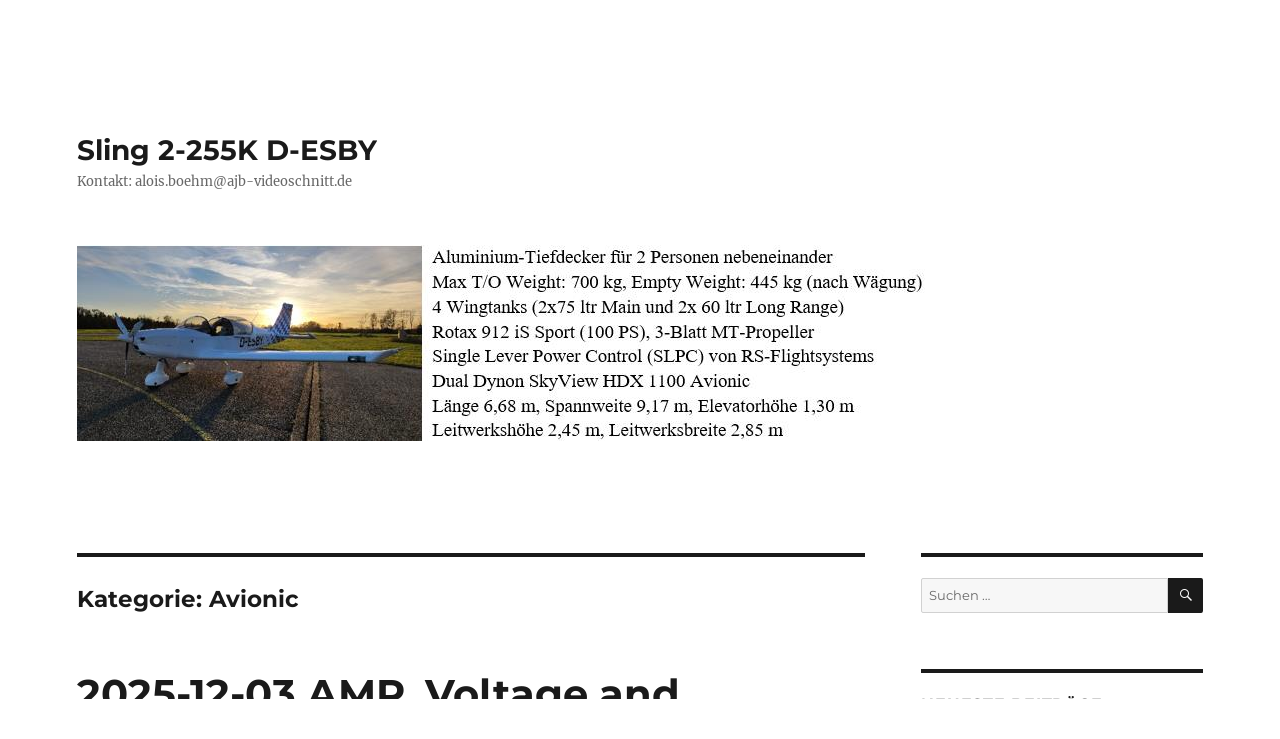

--- FILE ---
content_type: text/html; charset=UTF-8
request_url: https://ajb-videoschnitt.de/archive/category/avionic
body_size: 22520
content:
<!DOCTYPE html>
<html lang="de" class="no-js">
<head>
	<meta charset="UTF-8">
	<meta name="viewport" content="width=device-width, initial-scale=1.0">
	<link rel="profile" href="https://gmpg.org/xfn/11">
		<script>
(function(html){html.className = html.className.replace(/\bno-js\b/,'js')})(document.documentElement);
//# sourceURL=twentysixteen_javascript_detection
</script>
<title>Avionic &#8211; Sling 2-255K D-ESBY</title>
<meta name='robots' content='max-image-preview:large' />
<link rel="alternate" type="application/rss+xml" title="Sling 2-255K D-ESBY &raquo; Feed" href="https://ajb-videoschnitt.de/feed" />
<link rel="alternate" type="application/rss+xml" title="Sling 2-255K D-ESBY &raquo; Kommentar-Feed" href="https://ajb-videoschnitt.de/comments/feed" />
<link rel="alternate" type="application/rss+xml" title="Sling 2-255K D-ESBY &raquo; Avionic Kategorie-Feed" href="https://ajb-videoschnitt.de/archive/category/avionic/feed" />
<style id='wp-img-auto-sizes-contain-inline-css'>
img:is([sizes=auto i],[sizes^="auto," i]){contain-intrinsic-size:3000px 1500px}
/*# sourceURL=wp-img-auto-sizes-contain-inline-css */
</style>
<style id='wp-emoji-styles-inline-css'>

	img.wp-smiley, img.emoji {
		display: inline !important;
		border: none !important;
		box-shadow: none !important;
		height: 1em !important;
		width: 1em !important;
		margin: 0 0.07em !important;
		vertical-align: -0.1em !important;
		background: none !important;
		padding: 0 !important;
	}
/*# sourceURL=wp-emoji-styles-inline-css */
</style>
<style id='wp-block-library-inline-css'>
:root{--wp-block-synced-color:#7a00df;--wp-block-synced-color--rgb:122,0,223;--wp-bound-block-color:var(--wp-block-synced-color);--wp-editor-canvas-background:#ddd;--wp-admin-theme-color:#007cba;--wp-admin-theme-color--rgb:0,124,186;--wp-admin-theme-color-darker-10:#006ba1;--wp-admin-theme-color-darker-10--rgb:0,107,160.5;--wp-admin-theme-color-darker-20:#005a87;--wp-admin-theme-color-darker-20--rgb:0,90,135;--wp-admin-border-width-focus:2px}@media (min-resolution:192dpi){:root{--wp-admin-border-width-focus:1.5px}}.wp-element-button{cursor:pointer}:root .has-very-light-gray-background-color{background-color:#eee}:root .has-very-dark-gray-background-color{background-color:#313131}:root .has-very-light-gray-color{color:#eee}:root .has-very-dark-gray-color{color:#313131}:root .has-vivid-green-cyan-to-vivid-cyan-blue-gradient-background{background:linear-gradient(135deg,#00d084,#0693e3)}:root .has-purple-crush-gradient-background{background:linear-gradient(135deg,#34e2e4,#4721fb 50%,#ab1dfe)}:root .has-hazy-dawn-gradient-background{background:linear-gradient(135deg,#faaca8,#dad0ec)}:root .has-subdued-olive-gradient-background{background:linear-gradient(135deg,#fafae1,#67a671)}:root .has-atomic-cream-gradient-background{background:linear-gradient(135deg,#fdd79a,#004a59)}:root .has-nightshade-gradient-background{background:linear-gradient(135deg,#330968,#31cdcf)}:root .has-midnight-gradient-background{background:linear-gradient(135deg,#020381,#2874fc)}:root{--wp--preset--font-size--normal:16px;--wp--preset--font-size--huge:42px}.has-regular-font-size{font-size:1em}.has-larger-font-size{font-size:2.625em}.has-normal-font-size{font-size:var(--wp--preset--font-size--normal)}.has-huge-font-size{font-size:var(--wp--preset--font-size--huge)}.has-text-align-center{text-align:center}.has-text-align-left{text-align:left}.has-text-align-right{text-align:right}.has-fit-text{white-space:nowrap!important}#end-resizable-editor-section{display:none}.aligncenter{clear:both}.items-justified-left{justify-content:flex-start}.items-justified-center{justify-content:center}.items-justified-right{justify-content:flex-end}.items-justified-space-between{justify-content:space-between}.screen-reader-text{border:0;clip-path:inset(50%);height:1px;margin:-1px;overflow:hidden;padding:0;position:absolute;width:1px;word-wrap:normal!important}.screen-reader-text:focus{background-color:#ddd;clip-path:none;color:#444;display:block;font-size:1em;height:auto;left:5px;line-height:normal;padding:15px 23px 14px;text-decoration:none;top:5px;width:auto;z-index:100000}html :where(.has-border-color){border-style:solid}html :where([style*=border-top-color]){border-top-style:solid}html :where([style*=border-right-color]){border-right-style:solid}html :where([style*=border-bottom-color]){border-bottom-style:solid}html :where([style*=border-left-color]){border-left-style:solid}html :where([style*=border-width]){border-style:solid}html :where([style*=border-top-width]){border-top-style:solid}html :where([style*=border-right-width]){border-right-style:solid}html :where([style*=border-bottom-width]){border-bottom-style:solid}html :where([style*=border-left-width]){border-left-style:solid}html :where(img[class*=wp-image-]){height:auto;max-width:100%}:where(figure){margin:0 0 1em}html :where(.is-position-sticky){--wp-admin--admin-bar--position-offset:var(--wp-admin--admin-bar--height,0px)}@media screen and (max-width:600px){html :where(.is-position-sticky){--wp-admin--admin-bar--position-offset:0px}}

/*# sourceURL=wp-block-library-inline-css */
</style><style id='wp-block-image-inline-css'>
.wp-block-image>a,.wp-block-image>figure>a{display:inline-block}.wp-block-image img{box-sizing:border-box;height:auto;max-width:100%;vertical-align:bottom}@media not (prefers-reduced-motion){.wp-block-image img.hide{visibility:hidden}.wp-block-image img.show{animation:show-content-image .4s}}.wp-block-image[style*=border-radius] img,.wp-block-image[style*=border-radius]>a{border-radius:inherit}.wp-block-image.has-custom-border img{box-sizing:border-box}.wp-block-image.aligncenter{text-align:center}.wp-block-image.alignfull>a,.wp-block-image.alignwide>a{width:100%}.wp-block-image.alignfull img,.wp-block-image.alignwide img{height:auto;width:100%}.wp-block-image .aligncenter,.wp-block-image .alignleft,.wp-block-image .alignright,.wp-block-image.aligncenter,.wp-block-image.alignleft,.wp-block-image.alignright{display:table}.wp-block-image .aligncenter>figcaption,.wp-block-image .alignleft>figcaption,.wp-block-image .alignright>figcaption,.wp-block-image.aligncenter>figcaption,.wp-block-image.alignleft>figcaption,.wp-block-image.alignright>figcaption{caption-side:bottom;display:table-caption}.wp-block-image .alignleft{float:left;margin:.5em 1em .5em 0}.wp-block-image .alignright{float:right;margin:.5em 0 .5em 1em}.wp-block-image .aligncenter{margin-left:auto;margin-right:auto}.wp-block-image :where(figcaption){margin-bottom:1em;margin-top:.5em}.wp-block-image.is-style-circle-mask img{border-radius:9999px}@supports ((-webkit-mask-image:none) or (mask-image:none)) or (-webkit-mask-image:none){.wp-block-image.is-style-circle-mask img{border-radius:0;-webkit-mask-image:url('data:image/svg+xml;utf8,<svg viewBox="0 0 100 100" xmlns="http://www.w3.org/2000/svg"><circle cx="50" cy="50" r="50"/></svg>');mask-image:url('data:image/svg+xml;utf8,<svg viewBox="0 0 100 100" xmlns="http://www.w3.org/2000/svg"><circle cx="50" cy="50" r="50"/></svg>');mask-mode:alpha;-webkit-mask-position:center;mask-position:center;-webkit-mask-repeat:no-repeat;mask-repeat:no-repeat;-webkit-mask-size:contain;mask-size:contain}}:root :where(.wp-block-image.is-style-rounded img,.wp-block-image .is-style-rounded img){border-radius:9999px}.wp-block-image figure{margin:0}.wp-lightbox-container{display:flex;flex-direction:column;position:relative}.wp-lightbox-container img{cursor:zoom-in}.wp-lightbox-container img:hover+button{opacity:1}.wp-lightbox-container button{align-items:center;backdrop-filter:blur(16px) saturate(180%);background-color:#5a5a5a40;border:none;border-radius:4px;cursor:zoom-in;display:flex;height:20px;justify-content:center;opacity:0;padding:0;position:absolute;right:16px;text-align:center;top:16px;width:20px;z-index:100}@media not (prefers-reduced-motion){.wp-lightbox-container button{transition:opacity .2s ease}}.wp-lightbox-container button:focus-visible{outline:3px auto #5a5a5a40;outline:3px auto -webkit-focus-ring-color;outline-offset:3px}.wp-lightbox-container button:hover{cursor:pointer;opacity:1}.wp-lightbox-container button:focus{opacity:1}.wp-lightbox-container button:focus,.wp-lightbox-container button:hover,.wp-lightbox-container button:not(:hover):not(:active):not(.has-background){background-color:#5a5a5a40;border:none}.wp-lightbox-overlay{box-sizing:border-box;cursor:zoom-out;height:100vh;left:0;overflow:hidden;position:fixed;top:0;visibility:hidden;width:100%;z-index:100000}.wp-lightbox-overlay .close-button{align-items:center;cursor:pointer;display:flex;justify-content:center;min-height:40px;min-width:40px;padding:0;position:absolute;right:calc(env(safe-area-inset-right) + 16px);top:calc(env(safe-area-inset-top) + 16px);z-index:5000000}.wp-lightbox-overlay .close-button:focus,.wp-lightbox-overlay .close-button:hover,.wp-lightbox-overlay .close-button:not(:hover):not(:active):not(.has-background){background:none;border:none}.wp-lightbox-overlay .lightbox-image-container{height:var(--wp--lightbox-container-height);left:50%;overflow:hidden;position:absolute;top:50%;transform:translate(-50%,-50%);transform-origin:top left;width:var(--wp--lightbox-container-width);z-index:9999999999}.wp-lightbox-overlay .wp-block-image{align-items:center;box-sizing:border-box;display:flex;height:100%;justify-content:center;margin:0;position:relative;transform-origin:0 0;width:100%;z-index:3000000}.wp-lightbox-overlay .wp-block-image img{height:var(--wp--lightbox-image-height);min-height:var(--wp--lightbox-image-height);min-width:var(--wp--lightbox-image-width);width:var(--wp--lightbox-image-width)}.wp-lightbox-overlay .wp-block-image figcaption{display:none}.wp-lightbox-overlay button{background:none;border:none}.wp-lightbox-overlay .scrim{background-color:#fff;height:100%;opacity:.9;position:absolute;width:100%;z-index:2000000}.wp-lightbox-overlay.active{visibility:visible}@media not (prefers-reduced-motion){.wp-lightbox-overlay.active{animation:turn-on-visibility .25s both}.wp-lightbox-overlay.active img{animation:turn-on-visibility .35s both}.wp-lightbox-overlay.show-closing-animation:not(.active){animation:turn-off-visibility .35s both}.wp-lightbox-overlay.show-closing-animation:not(.active) img{animation:turn-off-visibility .25s both}.wp-lightbox-overlay.zoom.active{animation:none;opacity:1;visibility:visible}.wp-lightbox-overlay.zoom.active .lightbox-image-container{animation:lightbox-zoom-in .4s}.wp-lightbox-overlay.zoom.active .lightbox-image-container img{animation:none}.wp-lightbox-overlay.zoom.active .scrim{animation:turn-on-visibility .4s forwards}.wp-lightbox-overlay.zoom.show-closing-animation:not(.active){animation:none}.wp-lightbox-overlay.zoom.show-closing-animation:not(.active) .lightbox-image-container{animation:lightbox-zoom-out .4s}.wp-lightbox-overlay.zoom.show-closing-animation:not(.active) .lightbox-image-container img{animation:none}.wp-lightbox-overlay.zoom.show-closing-animation:not(.active) .scrim{animation:turn-off-visibility .4s forwards}}@keyframes show-content-image{0%{visibility:hidden}99%{visibility:hidden}to{visibility:visible}}@keyframes turn-on-visibility{0%{opacity:0}to{opacity:1}}@keyframes turn-off-visibility{0%{opacity:1;visibility:visible}99%{opacity:0;visibility:visible}to{opacity:0;visibility:hidden}}@keyframes lightbox-zoom-in{0%{transform:translate(calc((-100vw + var(--wp--lightbox-scrollbar-width))/2 + var(--wp--lightbox-initial-left-position)),calc(-50vh + var(--wp--lightbox-initial-top-position))) scale(var(--wp--lightbox-scale))}to{transform:translate(-50%,-50%) scale(1)}}@keyframes lightbox-zoom-out{0%{transform:translate(-50%,-50%) scale(1);visibility:visible}99%{visibility:visible}to{transform:translate(calc((-100vw + var(--wp--lightbox-scrollbar-width))/2 + var(--wp--lightbox-initial-left-position)),calc(-50vh + var(--wp--lightbox-initial-top-position))) scale(var(--wp--lightbox-scale));visibility:hidden}}
/*# sourceURL=https://ajb-videoschnitt.de/wp-includes/blocks/image/style.min.css */
</style>
<style id='wp-block-image-theme-inline-css'>
:root :where(.wp-block-image figcaption){color:#555;font-size:13px;text-align:center}.is-dark-theme :root :where(.wp-block-image figcaption){color:#ffffffa6}.wp-block-image{margin:0 0 1em}
/*# sourceURL=https://ajb-videoschnitt.de/wp-includes/blocks/image/theme.min.css */
</style>
<style id='wp-block-paragraph-inline-css'>
.is-small-text{font-size:.875em}.is-regular-text{font-size:1em}.is-large-text{font-size:2.25em}.is-larger-text{font-size:3em}.has-drop-cap:not(:focus):first-letter{float:left;font-size:8.4em;font-style:normal;font-weight:100;line-height:.68;margin:.05em .1em 0 0;text-transform:uppercase}body.rtl .has-drop-cap:not(:focus):first-letter{float:none;margin-left:.1em}p.has-drop-cap.has-background{overflow:hidden}:root :where(p.has-background){padding:1.25em 2.375em}:where(p.has-text-color:not(.has-link-color)) a{color:inherit}p.has-text-align-left[style*="writing-mode:vertical-lr"],p.has-text-align-right[style*="writing-mode:vertical-rl"]{rotate:180deg}
/*# sourceURL=https://ajb-videoschnitt.de/wp-includes/blocks/paragraph/style.min.css */
</style>
<style id='global-styles-inline-css'>
:root{--wp--preset--aspect-ratio--square: 1;--wp--preset--aspect-ratio--4-3: 4/3;--wp--preset--aspect-ratio--3-4: 3/4;--wp--preset--aspect-ratio--3-2: 3/2;--wp--preset--aspect-ratio--2-3: 2/3;--wp--preset--aspect-ratio--16-9: 16/9;--wp--preset--aspect-ratio--9-16: 9/16;--wp--preset--color--black: #000000;--wp--preset--color--cyan-bluish-gray: #abb8c3;--wp--preset--color--white: #fff;--wp--preset--color--pale-pink: #f78da7;--wp--preset--color--vivid-red: #cf2e2e;--wp--preset--color--luminous-vivid-orange: #ff6900;--wp--preset--color--luminous-vivid-amber: #fcb900;--wp--preset--color--light-green-cyan: #7bdcb5;--wp--preset--color--vivid-green-cyan: #00d084;--wp--preset--color--pale-cyan-blue: #8ed1fc;--wp--preset--color--vivid-cyan-blue: #0693e3;--wp--preset--color--vivid-purple: #9b51e0;--wp--preset--color--dark-gray: #1a1a1a;--wp--preset--color--medium-gray: #686868;--wp--preset--color--light-gray: #e5e5e5;--wp--preset--color--blue-gray: #4d545c;--wp--preset--color--bright-blue: #007acc;--wp--preset--color--light-blue: #9adffd;--wp--preset--color--dark-brown: #402b30;--wp--preset--color--medium-brown: #774e24;--wp--preset--color--dark-red: #640c1f;--wp--preset--color--bright-red: #ff675f;--wp--preset--color--yellow: #ffef8e;--wp--preset--gradient--vivid-cyan-blue-to-vivid-purple: linear-gradient(135deg,rgb(6,147,227) 0%,rgb(155,81,224) 100%);--wp--preset--gradient--light-green-cyan-to-vivid-green-cyan: linear-gradient(135deg,rgb(122,220,180) 0%,rgb(0,208,130) 100%);--wp--preset--gradient--luminous-vivid-amber-to-luminous-vivid-orange: linear-gradient(135deg,rgb(252,185,0) 0%,rgb(255,105,0) 100%);--wp--preset--gradient--luminous-vivid-orange-to-vivid-red: linear-gradient(135deg,rgb(255,105,0) 0%,rgb(207,46,46) 100%);--wp--preset--gradient--very-light-gray-to-cyan-bluish-gray: linear-gradient(135deg,rgb(238,238,238) 0%,rgb(169,184,195) 100%);--wp--preset--gradient--cool-to-warm-spectrum: linear-gradient(135deg,rgb(74,234,220) 0%,rgb(151,120,209) 20%,rgb(207,42,186) 40%,rgb(238,44,130) 60%,rgb(251,105,98) 80%,rgb(254,248,76) 100%);--wp--preset--gradient--blush-light-purple: linear-gradient(135deg,rgb(255,206,236) 0%,rgb(152,150,240) 100%);--wp--preset--gradient--blush-bordeaux: linear-gradient(135deg,rgb(254,205,165) 0%,rgb(254,45,45) 50%,rgb(107,0,62) 100%);--wp--preset--gradient--luminous-dusk: linear-gradient(135deg,rgb(255,203,112) 0%,rgb(199,81,192) 50%,rgb(65,88,208) 100%);--wp--preset--gradient--pale-ocean: linear-gradient(135deg,rgb(255,245,203) 0%,rgb(182,227,212) 50%,rgb(51,167,181) 100%);--wp--preset--gradient--electric-grass: linear-gradient(135deg,rgb(202,248,128) 0%,rgb(113,206,126) 100%);--wp--preset--gradient--midnight: linear-gradient(135deg,rgb(2,3,129) 0%,rgb(40,116,252) 100%);--wp--preset--font-size--small: 13px;--wp--preset--font-size--medium: 20px;--wp--preset--font-size--large: 36px;--wp--preset--font-size--x-large: 42px;--wp--preset--spacing--20: 0.44rem;--wp--preset--spacing--30: 0.67rem;--wp--preset--spacing--40: 1rem;--wp--preset--spacing--50: 1.5rem;--wp--preset--spacing--60: 2.25rem;--wp--preset--spacing--70: 3.38rem;--wp--preset--spacing--80: 5.06rem;--wp--preset--shadow--natural: 6px 6px 9px rgba(0, 0, 0, 0.2);--wp--preset--shadow--deep: 12px 12px 50px rgba(0, 0, 0, 0.4);--wp--preset--shadow--sharp: 6px 6px 0px rgba(0, 0, 0, 0.2);--wp--preset--shadow--outlined: 6px 6px 0px -3px rgb(255, 255, 255), 6px 6px rgb(0, 0, 0);--wp--preset--shadow--crisp: 6px 6px 0px rgb(0, 0, 0);}:where(.is-layout-flex){gap: 0.5em;}:where(.is-layout-grid){gap: 0.5em;}body .is-layout-flex{display: flex;}.is-layout-flex{flex-wrap: wrap;align-items: center;}.is-layout-flex > :is(*, div){margin: 0;}body .is-layout-grid{display: grid;}.is-layout-grid > :is(*, div){margin: 0;}:where(.wp-block-columns.is-layout-flex){gap: 2em;}:where(.wp-block-columns.is-layout-grid){gap: 2em;}:where(.wp-block-post-template.is-layout-flex){gap: 1.25em;}:where(.wp-block-post-template.is-layout-grid){gap: 1.25em;}.has-black-color{color: var(--wp--preset--color--black) !important;}.has-cyan-bluish-gray-color{color: var(--wp--preset--color--cyan-bluish-gray) !important;}.has-white-color{color: var(--wp--preset--color--white) !important;}.has-pale-pink-color{color: var(--wp--preset--color--pale-pink) !important;}.has-vivid-red-color{color: var(--wp--preset--color--vivid-red) !important;}.has-luminous-vivid-orange-color{color: var(--wp--preset--color--luminous-vivid-orange) !important;}.has-luminous-vivid-amber-color{color: var(--wp--preset--color--luminous-vivid-amber) !important;}.has-light-green-cyan-color{color: var(--wp--preset--color--light-green-cyan) !important;}.has-vivid-green-cyan-color{color: var(--wp--preset--color--vivid-green-cyan) !important;}.has-pale-cyan-blue-color{color: var(--wp--preset--color--pale-cyan-blue) !important;}.has-vivid-cyan-blue-color{color: var(--wp--preset--color--vivid-cyan-blue) !important;}.has-vivid-purple-color{color: var(--wp--preset--color--vivid-purple) !important;}.has-black-background-color{background-color: var(--wp--preset--color--black) !important;}.has-cyan-bluish-gray-background-color{background-color: var(--wp--preset--color--cyan-bluish-gray) !important;}.has-white-background-color{background-color: var(--wp--preset--color--white) !important;}.has-pale-pink-background-color{background-color: var(--wp--preset--color--pale-pink) !important;}.has-vivid-red-background-color{background-color: var(--wp--preset--color--vivid-red) !important;}.has-luminous-vivid-orange-background-color{background-color: var(--wp--preset--color--luminous-vivid-orange) !important;}.has-luminous-vivid-amber-background-color{background-color: var(--wp--preset--color--luminous-vivid-amber) !important;}.has-light-green-cyan-background-color{background-color: var(--wp--preset--color--light-green-cyan) !important;}.has-vivid-green-cyan-background-color{background-color: var(--wp--preset--color--vivid-green-cyan) !important;}.has-pale-cyan-blue-background-color{background-color: var(--wp--preset--color--pale-cyan-blue) !important;}.has-vivid-cyan-blue-background-color{background-color: var(--wp--preset--color--vivid-cyan-blue) !important;}.has-vivid-purple-background-color{background-color: var(--wp--preset--color--vivid-purple) !important;}.has-black-border-color{border-color: var(--wp--preset--color--black) !important;}.has-cyan-bluish-gray-border-color{border-color: var(--wp--preset--color--cyan-bluish-gray) !important;}.has-white-border-color{border-color: var(--wp--preset--color--white) !important;}.has-pale-pink-border-color{border-color: var(--wp--preset--color--pale-pink) !important;}.has-vivid-red-border-color{border-color: var(--wp--preset--color--vivid-red) !important;}.has-luminous-vivid-orange-border-color{border-color: var(--wp--preset--color--luminous-vivid-orange) !important;}.has-luminous-vivid-amber-border-color{border-color: var(--wp--preset--color--luminous-vivid-amber) !important;}.has-light-green-cyan-border-color{border-color: var(--wp--preset--color--light-green-cyan) !important;}.has-vivid-green-cyan-border-color{border-color: var(--wp--preset--color--vivid-green-cyan) !important;}.has-pale-cyan-blue-border-color{border-color: var(--wp--preset--color--pale-cyan-blue) !important;}.has-vivid-cyan-blue-border-color{border-color: var(--wp--preset--color--vivid-cyan-blue) !important;}.has-vivid-purple-border-color{border-color: var(--wp--preset--color--vivid-purple) !important;}.has-vivid-cyan-blue-to-vivid-purple-gradient-background{background: var(--wp--preset--gradient--vivid-cyan-blue-to-vivid-purple) !important;}.has-light-green-cyan-to-vivid-green-cyan-gradient-background{background: var(--wp--preset--gradient--light-green-cyan-to-vivid-green-cyan) !important;}.has-luminous-vivid-amber-to-luminous-vivid-orange-gradient-background{background: var(--wp--preset--gradient--luminous-vivid-amber-to-luminous-vivid-orange) !important;}.has-luminous-vivid-orange-to-vivid-red-gradient-background{background: var(--wp--preset--gradient--luminous-vivid-orange-to-vivid-red) !important;}.has-very-light-gray-to-cyan-bluish-gray-gradient-background{background: var(--wp--preset--gradient--very-light-gray-to-cyan-bluish-gray) !important;}.has-cool-to-warm-spectrum-gradient-background{background: var(--wp--preset--gradient--cool-to-warm-spectrum) !important;}.has-blush-light-purple-gradient-background{background: var(--wp--preset--gradient--blush-light-purple) !important;}.has-blush-bordeaux-gradient-background{background: var(--wp--preset--gradient--blush-bordeaux) !important;}.has-luminous-dusk-gradient-background{background: var(--wp--preset--gradient--luminous-dusk) !important;}.has-pale-ocean-gradient-background{background: var(--wp--preset--gradient--pale-ocean) !important;}.has-electric-grass-gradient-background{background: var(--wp--preset--gradient--electric-grass) !important;}.has-midnight-gradient-background{background: var(--wp--preset--gradient--midnight) !important;}.has-small-font-size{font-size: var(--wp--preset--font-size--small) !important;}.has-medium-font-size{font-size: var(--wp--preset--font-size--medium) !important;}.has-large-font-size{font-size: var(--wp--preset--font-size--large) !important;}.has-x-large-font-size{font-size: var(--wp--preset--font-size--x-large) !important;}
/*# sourceURL=global-styles-inline-css */
</style>

<style id='classic-theme-styles-inline-css'>
/*! This file is auto-generated */
.wp-block-button__link{color:#fff;background-color:#32373c;border-radius:9999px;box-shadow:none;text-decoration:none;padding:calc(.667em + 2px) calc(1.333em + 2px);font-size:1.125em}.wp-block-file__button{background:#32373c;color:#fff;text-decoration:none}
/*# sourceURL=/wp-includes/css/classic-themes.min.css */
</style>
<link rel='stylesheet' id='twentysixteen-fonts-css' href='https://ajb-videoschnitt.de/wp-content/themes/twentysixteen/fonts/merriweather-plus-montserrat-plus-inconsolata.css?ver=20230328' media='all' />
<link rel='stylesheet' id='genericons-css' href='https://ajb-videoschnitt.de/wp-content/themes/twentysixteen/genericons/genericons.css?ver=20251101' media='all' />
<link rel='stylesheet' id='twentysixteen-style-css' href='https://ajb-videoschnitt.de/wp-content/themes/twentysixteen/style.css?ver=20251202' media='all' />
<link rel='stylesheet' id='twentysixteen-block-style-css' href='https://ajb-videoschnitt.de/wp-content/themes/twentysixteen/css/blocks.css?ver=20240817' media='all' />
<script src="https://ajb-videoschnitt.de/wp-includes/js/jquery/jquery.min.js?ver=3.7.1" id="jquery-core-js"></script>
<script src="https://ajb-videoschnitt.de/wp-includes/js/jquery/jquery-migrate.min.js?ver=3.4.1" id="jquery-migrate-js"></script>
<script id="twentysixteen-script-js-extra">
var screenReaderText = {"expand":"Untermen\u00fc \u00f6ffnen","collapse":"Untermen\u00fc schlie\u00dfen"};
//# sourceURL=twentysixteen-script-js-extra
</script>
<script src="https://ajb-videoschnitt.de/wp-content/themes/twentysixteen/js/functions.js?ver=20230629" id="twentysixteen-script-js" defer data-wp-strategy="defer"></script>
<link rel="https://api.w.org/" href="https://ajb-videoschnitt.de/wp-json/" /><link rel="alternate" title="JSON" type="application/json" href="https://ajb-videoschnitt.de/wp-json/wp/v2/categories/42" /><link rel="EditURI" type="application/rsd+xml" title="RSD" href="https://ajb-videoschnitt.de/xmlrpc.php?rsd" />
<meta name="generator" content="WordPress 6.9" />
<style>.recentcomments a{display:inline !important;padding:0 !important;margin:0 !important;}</style><style id="custom-background-css">
body.custom-background { background-color: #ffffff; }
</style>
	</head>

<body class="archive category category-avionic category-42 custom-background wp-embed-responsive wp-theme-twentysixteen group-blog hfeed">
<div id="page" class="site">
	<div class="site-inner">
		<a class="skip-link screen-reader-text" href="#content">
			Zum Inhalt springen		</a>

		<header id="masthead" class="site-header">
			<div class="site-header-main">
				<div class="site-branding">
											<p class="site-title"><a href="https://ajb-videoschnitt.de/" rel="home" >Sling 2-255K D-ESBY</a></p>
												<p class="site-description">Kontakt: alois.boehm@ajb-videoschnitt.de</p>
									</div><!-- .site-branding -->

							</div><!-- .site-header-main -->

											<div class="header-image">
					<a href="https://ajb-videoschnitt.de/" rel="home" >
						<img src="https://ajb-videoschnitt.de/wp-content/uploads/2022/12/2022-12-16-neues-Bild-quer.jpg" width="848" height="196" alt="Sling 2-255K D-ESBY" sizes="(max-width: 709px) 85vw, (max-width: 909px) 81vw, (max-width: 1362px) 88vw, 1200px" srcset="https://ajb-videoschnitt.de/wp-content/uploads/2022/12/2022-12-16-neues-Bild-quer.jpg 848w, https://ajb-videoschnitt.de/wp-content/uploads/2022/12/2022-12-16-neues-Bild-quer-300x69.jpg 300w, https://ajb-videoschnitt.de/wp-content/uploads/2022/12/2022-12-16-neues-Bild-quer-768x178.jpg 768w" decoding="async" fetchpriority="high" />					</a>
				</div><!-- .header-image -->
					</header><!-- .site-header -->

		<div id="content" class="site-content">

	<div id="primary" class="content-area">
		<main id="main" class="site-main">

		
			<header class="page-header">
				<h1 class="page-title">Kategorie: <span>Avionic</span></h1>			</header><!-- .page-header -->

			
<article id="post-7597" class="post-7597 post type-post status-publish format-standard hentry category-avionic category-electrics">
	<header class="entry-header">
		
		<h2 class="entry-title"><a href="https://ajb-videoschnitt.de/archive/7597" rel="bookmark">2025-12-03 AMP, Voltage and Heading Tests, Dynon Update 17.4</a></h2>	</header><!-- .entry-header -->

	
	
	<div class="entry-content">
		
<p>Heute habe ich das Dynon Update 17.4 geladen. Anschließend habe ich versucht, nach der Deselection von ADAHRS 201 die Fehlermeldung „NEED USER AOA CAL“ zu provozieren. Diese Meldung ist jetzt nicht mehr erschienen. Das Update hat wohl hier einen Bug behoben.</p>



<p>Einen Rolltest habe ich auch noch durchgeführt um die Qualität der Heading Anzeige zu überprüfen. Es ist wohl so, dass bei 244° nur 240° und bei 64° nur 62° angezeigt werden. Ich habe dann den um 25° falsch angezeigten Heading nach dem Einbau ds Tsi-Fahrwerks jetzt mit dem neuen Fahrwerk in Verbindung gebracht und nicht mehr als einen Defekt der ADAHRSe. Mails mit Dynon und TAF habe dies weitestgehend bestätigt. Die empfohlene Einbauposition der Garmin GMU bei der TSi ist bei Rib 5 etwa in mittiger Höhe. Diese Position ist um einiges weiter vom Fahrwerk entfernt als die ursprünglich empfohlene Einbauposition hinter Rib 4 am Boden für die Sling 2. Den Gedanken, ein zusätzliches Dynon SV-MAG-236 an der neuen Position einzubauen, habe ich verworfen. Der MAG würde zusätzliche 350g wiegen. Beide ADAHRSe wiegen zusammen mit dem Verbindungs-Bracket 450g. Ich werde mir ein Bracket bauen und die ADAHRSe an Rib 5 verschieben.</p>



<p>Nachdem ich wieder festgestellt habe, dass bei höherem Amp Demand die Voltage auf unter 13,5 sinkt und dann die Batterie zur Stromversorgung beiträgt, statt weiter geladen zu werden, wollte ich herausfinden, ab welchem Amp-Wert das eintritt. Ich habe dazu alle Verbraucher über das V-PX Menp ausgeschaltet, einschließlich der HDXe, die jetzt von ihrer Backup Bat versorgt wurden. In diesem Zustand lieferte der Generator 14,4 V. Wenn nun Verbraucher zugeschaltet werden und sich ein Demand von über 21 A einstellt, sinkt die Spannung auf unter 13,5 V und ab diesem Zeitpunkt liefert die Batterie Strom ans Bordnetz, statt weiter geladen zu werden. Dies, obwohl der Generator 30 A liefern können müsste. Ich werde hierzu wohl mit Rotax nochmals reden müssen. Möglicherweise gibt es mittlerweile einen an Lithium Batterien angepassten Regulator, nachdem Rotax jetzt selbst die EarthX im Programm führt.</p>



<figure class="wp-block-image size-full"><img decoding="async" width="459" height="531" src="https://ajb-videoschnitt.de/wp-content/uploads/2025/12/Excel-Tabelle-Amp-Gen-B-1.jpg" alt="" class="wp-image-7602" srcset="https://ajb-videoschnitt.de/wp-content/uploads/2025/12/Excel-Tabelle-Amp-Gen-B-1.jpg 459w, https://ajb-videoschnitt.de/wp-content/uploads/2025/12/Excel-Tabelle-Amp-Gen-B-1-259x300.jpg 259w" sizes="(max-width: 459px) 85vw, 459px" /></figure>



<p></p>
	</div><!-- .entry-content -->

	<footer class="entry-footer">
		<span class="byline"><span class="screen-reader-text">Autor </span><span class="author vcard"><a class="url fn n" href="https://ajb-videoschnitt.de/archive/author/alois">Alois Boehm</a></span></span><span class="posted-on"><span class="screen-reader-text">Veröffentlicht am </span><a href="https://ajb-videoschnitt.de/archive/7597" rel="bookmark"><time class="entry-date published" datetime="2025-12-16T19:11:55+01:00">2025-12-16</time><time class="updated" datetime="2025-12-19T12:38:16+01:00">2025-12-19</time></a></span><span class="cat-links"><span class="screen-reader-text">Kategorien </span><a href="https://ajb-videoschnitt.de/archive/category/avionic" rel="category tag">Avionic</a>, <a href="https://ajb-videoschnitt.de/archive/category/electrics" rel="category tag">Electrics</a></span>			</footer><!-- .entry-footer -->
</article><!-- #post-7597 -->

<article id="post-7580" class="post-7580 post type-post status-publish format-standard hentry category-avionic">
	<header class="entry-header">
		
		<h2 class="entry-title"><a href="https://ajb-videoschnitt.de/archive/7580" rel="bookmark">2025-10-29 155. Flug &#8211; AOA und Compass Calibration</a></h2>	</header><!-- .entry-header -->

	
	
	<div class="entry-content">
		
<p>Heute war phantastisches Flugwetter. Somit habe ich die AOA Calibration gleich geflogen, genauso wie die Compass Calibration. Diesmal habe ich die Quality Werte von 109 erreicht. 10 Kreispaare bin ich geflogen.</p>



<figure class="wp-block-image size-full"><img loading="lazy" decoding="async" width="838" height="817" src="https://ajb-videoschnitt.de/wp-content/uploads/2025/10/FlightAware-155.jpg" alt="" class="wp-image-7581" srcset="https://ajb-videoschnitt.de/wp-content/uploads/2025/10/FlightAware-155.jpg 838w, https://ajb-videoschnitt.de/wp-content/uploads/2025/10/FlightAware-155-300x292.jpg 300w, https://ajb-videoschnitt.de/wp-content/uploads/2025/10/FlightAware-155-768x749.jpg 768w" sizes="auto, (max-width: 709px) 85vw, (max-width: 909px) 67vw, (max-width: 984px) 61vw, (max-width: 1362px) 45vw, 600px" /></figure>



<figure class="wp-block-image size-large"><img loading="lazy" decoding="async" width="2048" height="1152" src="https://ajb-videoschnitt.de/wp-content/uploads/2025/10/IMG_20251029_152956-2048x1152.jpg" alt="" class="wp-image-7582" srcset="https://ajb-videoschnitt.de/wp-content/uploads/2025/10/IMG_20251029_152956-2048x1152.jpg 2048w, https://ajb-videoschnitt.de/wp-content/uploads/2025/10/IMG_20251029_152956-300x169.jpg 300w, https://ajb-videoschnitt.de/wp-content/uploads/2025/10/IMG_20251029_152956-768x432.jpg 768w, https://ajb-videoschnitt.de/wp-content/uploads/2025/10/IMG_20251029_152956-1536x864.jpg 1536w, https://ajb-videoschnitt.de/wp-content/uploads/2025/10/IMG_20251029_152956-1200x675.jpg 1200w" sizes="auto, (max-width: 709px) 85vw, (max-width: 909px) 67vw, (max-width: 1362px) 62vw, 840px" /></figure>
	</div><!-- .entry-content -->

	<footer class="entry-footer">
		<span class="byline"><span class="screen-reader-text">Autor </span><span class="author vcard"><a class="url fn n" href="https://ajb-videoschnitt.de/archive/author/alois">Alois Boehm</a></span></span><span class="posted-on"><span class="screen-reader-text">Veröffentlicht am </span><a href="https://ajb-videoschnitt.de/archive/7580" rel="bookmark"><time class="entry-date published updated" datetime="2025-10-29T20:14:15+01:00">2025-10-29</time></a></span><span class="cat-links"><span class="screen-reader-text">Kategorien </span><a href="https://ajb-videoschnitt.de/archive/category/avionic" rel="category tag">Avionic</a></span>			</footer><!-- .entry-footer -->
</article><!-- #post-7580 -->

<article id="post-7573" class="post-7573 post type-post status-publish format-standard hentry category-avionic category-exhaust category-firewall-forward category-painting">
	<header class="entry-header">
		
		<h2 class="entry-title"><a href="https://ajb-videoschnitt.de/archive/7573" rel="bookmark">2025-10-25 Ölleitung verbessert, Auspuff befestigt, Cowling montiert, 154. Flug – OB Data von EasyVFR o.k.</a></h2>	</header><!-- .entry-header -->

	
	
	<div class="entry-content">
		
<p>Bei der Suche nach Stellen, die beim Motorträger ausgebessert werden müssen, ist mir eine Scheuerstelle der Ölleitung mit dem Engine Frame aufgefallen. Durch eine Verbindung der beiden Leitungen ist das Scheuern jetzt unterbunden.</p>



<figure class="wp-block-image size-large"><img loading="lazy" decoding="async" width="1152" height="2048" src="https://ajb-videoschnitt.de/wp-content/uploads/2025/10/IMG_20251025_150620-1152x2048.jpg" alt="" class="wp-image-7574" srcset="https://ajb-videoschnitt.de/wp-content/uploads/2025/10/IMG_20251025_150620-1152x2048.jpg 1152w, https://ajb-videoschnitt.de/wp-content/uploads/2025/10/IMG_20251025_150620-169x300.jpg 169w, https://ajb-videoschnitt.de/wp-content/uploads/2025/10/IMG_20251025_150620-768x1365.jpg 768w, https://ajb-videoschnitt.de/wp-content/uploads/2025/10/IMG_20251025_150620-864x1536.jpg 864w, https://ajb-videoschnitt.de/wp-content/uploads/2025/10/IMG_20251025_150620-1200x2133.jpg 1200w, https://ajb-videoschnitt.de/wp-content/uploads/2025/10/IMG_20251025_150620-scaled.jpg 1440w" sizes="auto, (max-width: 709px) 85vw, (max-width: 909px) 67vw, (max-width: 1362px) 62vw, 840px" /></figure>



<p>Weiter ist mir aufgefallen, dass die Befestigung des Auspuffendrohrs mit Sicherungsdraht gebrochen war. Die jetzige Befestigung ist flexibel und deutlich stabiler.</p>



<figure class="wp-block-image size-large"><img loading="lazy" decoding="async" width="2048" height="1152" src="https://ajb-videoschnitt.de/wp-content/uploads/2025/10/IMG_20251025_150605-2048x1152.jpg" alt="" class="wp-image-7575" srcset="https://ajb-videoschnitt.de/wp-content/uploads/2025/10/IMG_20251025_150605-2048x1152.jpg 2048w, https://ajb-videoschnitt.de/wp-content/uploads/2025/10/IMG_20251025_150605-300x169.jpg 300w, https://ajb-videoschnitt.de/wp-content/uploads/2025/10/IMG_20251025_150605-768x432.jpg 768w, https://ajb-videoschnitt.de/wp-content/uploads/2025/10/IMG_20251025_150605-1536x864.jpg 1536w, https://ajb-videoschnitt.de/wp-content/uploads/2025/10/IMG_20251025_150605-1200x675.jpg 1200w" sizes="auto, (max-width: 709px) 85vw, (max-width: 909px) 67vw, (max-width: 1362px) 62vw, 840px" /></figure>



<p>Nachdem ich die Cowling wieder montiert hatte, wollte ich auch noch überprüfen, ob das Problem mit der Synthetic Vision jetzt mit der neuen OB-Datei von EasyVFR behoben ist. Es war zwar ein recht windiger Tag. Aber nachdem die Startbahn jetzt ganz akkurat am Display angezeigt wurde, hat mich das so begeistert, dass ich eine Platzrunde geflogen bin. Nach dem Abheben war ich mir gar nicht mehr so sicher, ob das eine gute Idee war. Denn es war extrem bockig. Entsprechend anspruchsvoll ist auch der Anflug geworden. Deshalb habe ich kein Foto vom Display in dieser Flugphase machen können. Mit der Landung war ich dann aber doch zufrieden, ohne durchstarten zu müssen. Somit ist das Avionic Problem endlich erledigt. Der Grund lag laut EasyVFR an den Höhendaten der Thresholds, die seit der Umstellung der Bahnen 07/25 auf 06/24 Anfang April das Problem verursachten. Mir ist vorher leider nicht aufgefallen, dass in Rotenburg die Bahn richtig dargestellt wurde und vermutete zuerst das Dynon Update, weil ich die Bahn von EDML letztmalig im März richtig dargestellt gesehen hatte. Zwischenzeitlich machte ich ja all die Updates. Erst der Zufall, weil ich die Videos der Schallpegelmessung nochmals angesehen hatte, hat die Erkenntnis gebracht, dass es nicht am Dynon Update gelegen haben kann, denn sonst wäre Rotenburg auch falsch bzw. gar nicht dargestellt gewesen. Aber, wie gesagt, jetzt ist wieder alles o.k. und ich kann bei EasyVFR bleiben.<br><br>Ich habe bis heute keine schlüssige Erklärung dafür, warum mir der Heading um 25° falsch angezeigt wurde. Die Compass-Flight-Calibration am 07.09.2025 hatte dies wieder in Ordnung gebracht. Mir ist jetzt aber noch eine Änderung eingefallen, die diese Erscheinung verursacht haben könnte. Ich habe die Original-Gurte von TAF mit Gadringer Gurten getauscht. Die Gadringer Gurte haben Beschläge aus Eisen, die jetzt in der Nähe der Magnetometer (ADAHRSe) an der Gepäckrückwand montiert sind. Diese habe ich heute mit den Beschlägen von TAF aus Aluminium getauscht. Eine erneute Compass-Flight-Calibration könnte jetzt die Anzeige weiter verbessern.</p>



<figure class="wp-block-image size-large"><img loading="lazy" decoding="async" width="2048" height="1152" src="https://ajb-videoschnitt.de/wp-content/uploads/2025/10/IMG_20251029_162032-2048x1152.jpg" alt="" class="wp-image-7577" srcset="https://ajb-videoschnitt.de/wp-content/uploads/2025/10/IMG_20251029_162032-2048x1152.jpg 2048w, https://ajb-videoschnitt.de/wp-content/uploads/2025/10/IMG_20251029_162032-300x169.jpg 300w, https://ajb-videoschnitt.de/wp-content/uploads/2025/10/IMG_20251029_162032-768x432.jpg 768w, https://ajb-videoschnitt.de/wp-content/uploads/2025/10/IMG_20251029_162032-1536x864.jpg 1536w, https://ajb-videoschnitt.de/wp-content/uploads/2025/10/IMG_20251029_162032-1200x675.jpg 1200w" sizes="auto, (max-width: 709px) 85vw, (max-width: 909px) 67vw, (max-width: 1362px) 62vw, 840px" /></figure>
	</div><!-- .entry-content -->

	<footer class="entry-footer">
		<span class="byline"><span class="screen-reader-text">Autor </span><span class="author vcard"><a class="url fn n" href="https://ajb-videoschnitt.de/archive/author/alois">Alois Boehm</a></span></span><span class="posted-on"><span class="screen-reader-text">Veröffentlicht am </span><a href="https://ajb-videoschnitt.de/archive/7573" rel="bookmark"><time class="entry-date published" datetime="2025-10-27T18:58:51+01:00">2025-10-27</time><time class="updated" datetime="2025-10-29T20:06:46+01:00">2025-10-29</time></a></span><span class="cat-links"><span class="screen-reader-text">Kategorien </span><a href="https://ajb-videoschnitt.de/archive/category/avionic" rel="category tag">Avionic</a>, <a href="https://ajb-videoschnitt.de/archive/category/engine/exhaust" rel="category tag">Exhaust</a>, <a href="https://ajb-videoschnitt.de/archive/category/firewall-forward" rel="category tag">Firewall Forward</a>, <a href="https://ajb-videoschnitt.de/archive/category/painting" rel="category tag">Painting</a></span>			</footer><!-- .entry-footer -->
</article><!-- #post-7573 -->

<article id="post-7544" class="post-7544 post type-post status-publish format-standard hentry category-avionic">
	<header class="entry-header">
		
		<h2 class="entry-title"><a href="https://ajb-videoschnitt.de/archive/7544" rel="bookmark">2025-10-17 153. Flug – AV und OB Database von Airmate Test</a></h2>	</header><!-- .entry-header -->

	
	
	<div class="entry-content">
		
<p>Don Jones hat mir zum Test Aviation und Obstacle Database Files von Airmate gemailed. Nachdem ich herausgefunden habe, dass im März das letzte Mal eine korrekte Anzeige der Synthetic Vision (Terrain) stattgefunden hat, habe ich zuerst die März Dateien von EasyVFR nochmals geladen. Leider konnte ich die Runway nicht dadurch zur Darstellung an der richtigen Position bringen. Daraufhin habe ich die Airmate Dateien geladen. Und, hurra, die Bahn ist da! Zuerst nur quer vor mir, weil ich am Holdingpoint 06 geparkt hatte. Jetzt dachte ich, es könnte dadurch eine Art Reset stattgefunden haben und lud der Reihe nach von Januar bis Oktober alle EasyVFR Datafiles. Kein einziger hat die Runway dargestellt. Auch nicht der Satz vom März. Daraufhin habe ich wieder die Airmate Dateien geladen und die Runway war wieder da. Danach bin ich auf die Bahn 24 gerollt und hatte ein perfektes Bild. Das ist doch ein Erfolg. Ich habe eine Platzruunde gedreht. Von der Position kurz vor dem Aufsetzen bei der Landung habe ich leider kein Bild mehr gemacht. Was jetzt EasyVFR zu dieser Situation sagen wird, ist unklar. Ich bin neugierig.</p>



<figure class="wp-block-image size-large"><img loading="lazy" decoding="async" width="2048" height="1152" src="https://ajb-videoschnitt.de/wp-content/uploads/2025/10/IMG_20251017_152659-2048x1152.jpg" alt="" class="wp-image-7545" srcset="https://ajb-videoschnitt.de/wp-content/uploads/2025/10/IMG_20251017_152659-2048x1152.jpg 2048w, https://ajb-videoschnitt.de/wp-content/uploads/2025/10/IMG_20251017_152659-300x169.jpg 300w, https://ajb-videoschnitt.de/wp-content/uploads/2025/10/IMG_20251017_152659-768x432.jpg 768w, https://ajb-videoschnitt.de/wp-content/uploads/2025/10/IMG_20251017_152659-1536x864.jpg 1536w, https://ajb-videoschnitt.de/wp-content/uploads/2025/10/IMG_20251017_152659-1200x675.jpg 1200w" sizes="auto, (max-width: 709px) 85vw, (max-width: 909px) 67vw, (max-width: 1362px) 62vw, 840px" /></figure>



<figure class="wp-block-image size-large"><img loading="lazy" decoding="async" width="2048" height="1152" src="https://ajb-videoschnitt.de/wp-content/uploads/2025/10/IMG_20251017_153212-2048x1152.jpg" alt="" class="wp-image-7546" srcset="https://ajb-videoschnitt.de/wp-content/uploads/2025/10/IMG_20251017_153212-2048x1152.jpg 2048w, https://ajb-videoschnitt.de/wp-content/uploads/2025/10/IMG_20251017_153212-300x169.jpg 300w, https://ajb-videoschnitt.de/wp-content/uploads/2025/10/IMG_20251017_153212-768x432.jpg 768w, https://ajb-videoschnitt.de/wp-content/uploads/2025/10/IMG_20251017_153212-1536x864.jpg 1536w, https://ajb-videoschnitt.de/wp-content/uploads/2025/10/IMG_20251017_153212-1200x675.jpg 1200w" sizes="auto, (max-width: 709px) 85vw, (max-width: 909px) 67vw, (max-width: 1362px) 62vw, 840px" /></figure>
	</div><!-- .entry-content -->

	<footer class="entry-footer">
		<span class="byline"><span class="screen-reader-text">Autor </span><span class="author vcard"><a class="url fn n" href="https://ajb-videoschnitt.de/archive/author/alois">Alois Boehm</a></span></span><span class="posted-on"><span class="screen-reader-text">Veröffentlicht am </span><a href="https://ajb-videoschnitt.de/archive/7544" rel="bookmark"><time class="entry-date published updated" datetime="2025-10-17T19:54:13+02:00">2025-10-17</time></a></span><span class="cat-links"><span class="screen-reader-text">Kategorien </span><a href="https://ajb-videoschnitt.de/archive/category/avionic" rel="category tag">Avionic</a></span>			</footer><!-- .entry-footer -->
</article><!-- #post-7544 -->

<article id="post-7531" class="post-7531 post type-post status-publish format-standard hentry category-avionic">
	<header class="entry-header">
		
		<h2 class="entry-title"><a href="https://ajb-videoschnitt.de/archive/7531" rel="bookmark">2025-10-15 152. Flug – Dynon Diagnostic</a></h2>	</header><!-- .entry-header -->

	
	
	<div class="entry-content">
		
<p>Don Jones von Dynon Support hat mir eine Anweisung geschrieben, wie ich den für die weitere Analyse benötigten Diagnostic File lade und welche Fotos ich zusätzlich machen und mitschicken sollte. Zuerst habe ich das Setup Menu LOCAL DISPLAY SETUP &gt; DISPLAY GPS FIX STATUS</p>



<p>geöffnet als ich in der Holding Position RWY 06 stand um zu sehen, was es überhaupt zu fotografieren gibt. Dann bin ich Startposition gerollt und habe folgende Fotos gemacht:</p>



<figure class="wp-block-image size-large"><img loading="lazy" decoding="async" width="2048" height="1152" src="https://ajb-videoschnitt.de/wp-content/uploads/2025/10/IMG_20251015_150507-2048x1152.jpg" alt="" class="wp-image-7532" srcset="https://ajb-videoschnitt.de/wp-content/uploads/2025/10/IMG_20251015_150507-2048x1152.jpg 2048w, https://ajb-videoschnitt.de/wp-content/uploads/2025/10/IMG_20251015_150507-300x169.jpg 300w, https://ajb-videoschnitt.de/wp-content/uploads/2025/10/IMG_20251015_150507-768x432.jpg 768w, https://ajb-videoschnitt.de/wp-content/uploads/2025/10/IMG_20251015_150507-1536x864.jpg 1536w, https://ajb-videoschnitt.de/wp-content/uploads/2025/10/IMG_20251015_150507-1200x675.jpg 1200w" sizes="auto, (max-width: 709px) 85vw, (max-width: 909px) 67vw, (max-width: 1362px) 62vw, 840px" /></figure>



<figure class="wp-block-image size-large"><img loading="lazy" decoding="async" width="2048" height="1152" src="https://ajb-videoschnitt.de/wp-content/uploads/2025/10/IMG_20251015_150511-2048x1152.jpg" alt="" class="wp-image-7533" srcset="https://ajb-videoschnitt.de/wp-content/uploads/2025/10/IMG_20251015_150511-2048x1152.jpg 2048w, https://ajb-videoschnitt.de/wp-content/uploads/2025/10/IMG_20251015_150511-300x169.jpg 300w, https://ajb-videoschnitt.de/wp-content/uploads/2025/10/IMG_20251015_150511-768x432.jpg 768w, https://ajb-videoschnitt.de/wp-content/uploads/2025/10/IMG_20251015_150511-1536x864.jpg 1536w, https://ajb-videoschnitt.de/wp-content/uploads/2025/10/IMG_20251015_150511-1200x675.jpg 1200w" sizes="auto, (max-width: 709px) 85vw, (max-width: 909px) 67vw, (max-width: 1362px) 62vw, 840px" /></figure>



<p><br>Danach bin ich zurückgerollt in die Holding Position. Dort habe ich auf 17.3 upgedated und habe nach dem Aufrollen auf die Bahn wieder Fotos gemacht:</p>



<figure class="wp-block-image size-large"><img loading="lazy" decoding="async" width="2048" height="1152" src="https://ajb-videoschnitt.de/wp-content/uploads/2025/10/IMG_20251015_152333-2048x1152.jpg" alt="" class="wp-image-7534" srcset="https://ajb-videoschnitt.de/wp-content/uploads/2025/10/IMG_20251015_152333-2048x1152.jpg 2048w, https://ajb-videoschnitt.de/wp-content/uploads/2025/10/IMG_20251015_152333-300x169.jpg 300w, https://ajb-videoschnitt.de/wp-content/uploads/2025/10/IMG_20251015_152333-768x432.jpg 768w, https://ajb-videoschnitt.de/wp-content/uploads/2025/10/IMG_20251015_152333-1536x864.jpg 1536w, https://ajb-videoschnitt.de/wp-content/uploads/2025/10/IMG_20251015_152333-1200x675.jpg 1200w" sizes="auto, (max-width: 709px) 85vw, (max-width: 909px) 67vw, (max-width: 1362px) 62vw, 840px" /></figure>



<figure class="wp-block-image size-large"><img loading="lazy" decoding="async" width="2048" height="1152" src="https://ajb-videoschnitt.de/wp-content/uploads/2025/10/IMG_20251015_152341-2048x1152.jpg" alt="" class="wp-image-7535" srcset="https://ajb-videoschnitt.de/wp-content/uploads/2025/10/IMG_20251015_152341-2048x1152.jpg 2048w, https://ajb-videoschnitt.de/wp-content/uploads/2025/10/IMG_20251015_152341-300x169.jpg 300w, https://ajb-videoschnitt.de/wp-content/uploads/2025/10/IMG_20251015_152341-768x432.jpg 768w, https://ajb-videoschnitt.de/wp-content/uploads/2025/10/IMG_20251015_152341-1536x864.jpg 1536w, https://ajb-videoschnitt.de/wp-content/uploads/2025/10/IMG_20251015_152341-1200x675.jpg 1200w" sizes="auto, (max-width: 709px) 85vw, (max-width: 909px) 67vw, (max-width: 1362px) 62vw, 840px" /></figure>



<figure class="wp-block-image size-large"><img loading="lazy" decoding="async" width="2048" height="1152" src="https://ajb-videoschnitt.de/wp-content/uploads/2025/10/IMG_20251015_152337-2048x1152.jpg" alt="" class="wp-image-7536" srcset="https://ajb-videoschnitt.de/wp-content/uploads/2025/10/IMG_20251015_152337-2048x1152.jpg 2048w, https://ajb-videoschnitt.de/wp-content/uploads/2025/10/IMG_20251015_152337-300x169.jpg 300w, https://ajb-videoschnitt.de/wp-content/uploads/2025/10/IMG_20251015_152337-768x432.jpg 768w, https://ajb-videoschnitt.de/wp-content/uploads/2025/10/IMG_20251015_152337-1536x864.jpg 1536w, https://ajb-videoschnitt.de/wp-content/uploads/2025/10/IMG_20251015_152337-1200x675.jpg 1200w" sizes="auto, (max-width: 709px) 85vw, (max-width: 909px) 67vw, (max-width: 1362px) 62vw, 840px" /></figure>



<p><br>Nachdem in der Map das Flugzeugsymbol auf der Bahn steht, wie auch der physische Flieger, und noch keine Runway im Terrainfeld zu sehen ist, hat auch das Update auf 17.3 keine Änderung gebracht. Ich bin daraufhin geflogen und wollte ungefähr herausfinden, wo das Terrain die Runway den tatsächlich verortet. Ich habe einen Low Approach auf die 06 Gras gemacht und sah die Terrain Runway jetzt links. Man hätte glauben können, es stimmt jetzt.</p>



<figure class="wp-block-image size-large"><img loading="lazy" decoding="async" width="2048" height="1152" src="https://ajb-videoschnitt.de/wp-content/uploads/2025/10/IMG_20251015_153725-2048x1152.jpg" alt="" class="wp-image-7537" srcset="https://ajb-videoschnitt.de/wp-content/uploads/2025/10/IMG_20251015_153725-2048x1152.jpg 2048w, https://ajb-videoschnitt.de/wp-content/uploads/2025/10/IMG_20251015_153725-300x169.jpg 300w, https://ajb-videoschnitt.de/wp-content/uploads/2025/10/IMG_20251015_153725-768x432.jpg 768w, https://ajb-videoschnitt.de/wp-content/uploads/2025/10/IMG_20251015_153725-1536x864.jpg 1536w, https://ajb-videoschnitt.de/wp-content/uploads/2025/10/IMG_20251015_153725-1200x675.jpg 1200w" sizes="auto, (max-width: 709px) 85vw, (max-width: 909px) 67vw, (max-width: 1362px) 62vw, 840px" /></figure>



<p><br>Bei der anschließenden Landung auf der Asphalt 06 war die Terrain Runway aber wieder rechts und das Aufsetzten erfolgte im „Gras“.</p>



<figure class="wp-block-image size-large"><img loading="lazy" decoding="async" width="2048" height="1152" src="https://ajb-videoschnitt.de/wp-content/uploads/2025/10/IMG_20251015_154633_BURST1-2048x1152.jpg" alt="" class="wp-image-7538" srcset="https://ajb-videoschnitt.de/wp-content/uploads/2025/10/IMG_20251015_154633_BURST1-2048x1152.jpg 2048w, https://ajb-videoschnitt.de/wp-content/uploads/2025/10/IMG_20251015_154633_BURST1-300x169.jpg 300w, https://ajb-videoschnitt.de/wp-content/uploads/2025/10/IMG_20251015_154633_BURST1-768x432.jpg 768w, https://ajb-videoschnitt.de/wp-content/uploads/2025/10/IMG_20251015_154633_BURST1-1536x864.jpg 1536w, https://ajb-videoschnitt.de/wp-content/uploads/2025/10/IMG_20251015_154633_BURST1-1200x675.jpg 1200w" sizes="auto, (max-width: 709px) 85vw, (max-width: 909px) 67vw, (max-width: 1362px) 62vw, 840px" /></figure>



<p><br>Das sagt mir, dass die Terrain Runway wohl zwischen den beiden Bahnen zu liegen scheint. Ich habe daraufhin die Runway suchen wollen. Das heißt, ich bin die Grasbahn entlang gerollt und bin mit 30 bos 45 Grad auf die Runwayseite gerollt und hoffte, eine Runway auf dem Terrain Display zu bekommen. Leider erfolglos. Daraufhin habe ich noch einen 360 auf dr Grasbahn gedreht. Das blieb ebenfalls erfolglos. Die Grasbahn war recht uneben. Möglicherweise habe ich deshalb beim Vollkreis eine Heading Disagree Fehlermeldung erhalten. Jetzt weiß ich also auch, wie sich die gegenseitige Kontrolle der Komponenten auswirkt, wenn tatsächlich mal ein Mismatch gefunden wird und wie man das vermeintlich richtige System dann auswählt, beziehungsweise das vermutlich falsche disabled.</p>



<figure class="wp-block-image size-large"><img loading="lazy" decoding="async" width="2048" height="1152" src="https://ajb-videoschnitt.de/wp-content/uploads/2025/10/IMG_20251015_160119-2048x1152.jpg" alt="" class="wp-image-7539" srcset="https://ajb-videoschnitt.de/wp-content/uploads/2025/10/IMG_20251015_160119-2048x1152.jpg 2048w, https://ajb-videoschnitt.de/wp-content/uploads/2025/10/IMG_20251015_160119-300x169.jpg 300w, https://ajb-videoschnitt.de/wp-content/uploads/2025/10/IMG_20251015_160119-768x432.jpg 768w, https://ajb-videoschnitt.de/wp-content/uploads/2025/10/IMG_20251015_160119-1536x864.jpg 1536w, https://ajb-videoschnitt.de/wp-content/uploads/2025/10/IMG_20251015_160119-1200x675.jpg 1200w" sizes="auto, (max-width: 709px) 85vw, (max-width: 909px) 67vw, (max-width: 1362px) 62vw, 840px" /></figure>



<figure class="wp-block-image size-large"><img loading="lazy" decoding="async" width="2048" height="1152" src="https://ajb-videoschnitt.de/wp-content/uploads/2025/10/IMG_20251015_160631-2048x1152.jpg" alt="" class="wp-image-7540" srcset="https://ajb-videoschnitt.de/wp-content/uploads/2025/10/IMG_20251015_160631-2048x1152.jpg 2048w, https://ajb-videoschnitt.de/wp-content/uploads/2025/10/IMG_20251015_160631-300x169.jpg 300w, https://ajb-videoschnitt.de/wp-content/uploads/2025/10/IMG_20251015_160631-768x432.jpg 768w, https://ajb-videoschnitt.de/wp-content/uploads/2025/10/IMG_20251015_160631-1536x864.jpg 1536w, https://ajb-videoschnitt.de/wp-content/uploads/2025/10/IMG_20251015_160631-1200x675.jpg 1200w" sizes="auto, (max-width: 709px) 85vw, (max-width: 909px) 67vw, (max-width: 1362px) 62vw, 840px" /></figure>
	</div><!-- .entry-content -->

	<footer class="entry-footer">
		<span class="byline"><span class="screen-reader-text">Autor </span><span class="author vcard"><a class="url fn n" href="https://ajb-videoschnitt.de/archive/author/alois">Alois Boehm</a></span></span><span class="posted-on"><span class="screen-reader-text">Veröffentlicht am </span><a href="https://ajb-videoschnitt.de/archive/7531" rel="bookmark"><time class="entry-date published" datetime="2025-10-16T20:09:20+02:00">2025-10-16</time><time class="updated" datetime="2025-10-16T20:10:43+02:00">2025-10-16</time></a></span><span class="cat-links"><span class="screen-reader-text">Kategorien </span><a href="https://ajb-videoschnitt.de/archive/category/avionic" rel="category tag">Avionic</a></span>			</footer><!-- .entry-footer -->
</article><!-- #post-7531 -->

<article id="post-7524" class="post-7524 post type-post status-publish format-standard hentry category-avionic">
	<header class="entry-header">
		
		<h2 class="entry-title"><a href="https://ajb-videoschnitt.de/archive/7524" rel="bookmark">2025-09-28 142-143. Flug – Platzrunde nach Dynon Backdate auf 17.1</a></h2>	</header><!-- .entry-header -->

	
	
	<div class="entry-content">
		
<p>Don Jones hat mir debug files geschickt, mit denen ich das Backdate auf 17.1 durchführen konnte. Leider hat auch diese Aktion nicht zum Erfolg geführt. Aber wenigstens konnte ich wieder 2 Platzrunden fliegen. Ely hat es auch gefreut.</p>
	</div><!-- .entry-content -->

	<footer class="entry-footer">
		<span class="byline"><span class="screen-reader-text">Autor </span><span class="author vcard"><a class="url fn n" href="https://ajb-videoschnitt.de/archive/author/alois">Alois Boehm</a></span></span><span class="posted-on"><span class="screen-reader-text">Veröffentlicht am </span><a href="https://ajb-videoschnitt.de/archive/7524" rel="bookmark"><time class="entry-date published updated" datetime="2025-10-16T20:01:25+02:00">2025-10-16</time></a></span><span class="cat-links"><span class="screen-reader-text">Kategorien </span><a href="https://ajb-videoschnitt.de/archive/category/avionic" rel="category tag">Avionic</a></span>			</footer><!-- .entry-footer -->
</article><!-- #post-7524 -->

<article id="post-7521" class="post-7521 post type-post status-publish format-standard hentry category-avionic">
	<header class="entry-header">
		
		<h2 class="entry-title"><a href="https://ajb-videoschnitt.de/archive/7521" rel="bookmark">2025-09-26 Alte OB und AV Database geladen und Testgerollt</a></h2>	</header><!-- .entry-header -->

	
	
	<div class="entry-content">
		
<p>Den Anweisungen von Don Jones bin ich heute nachgekommen und habe die alten OB und AV Databases geladen, mit denen vor dem Update auf 17.3 die Anzeigen stimmten. Das Testrollen hat ergeben, dass mit dieser Database das Problem weiterhin besteht.</p>



<p>Bei späteren Analysen wurde klar, dass das Problem auch schon bei dieser Database-Version bestanden hat. Ich hatte es bis dahin nur noch nicht bemerkt. Ich müsste also eine Database von März laden. Am 22.03.2025 war die Darstellung der Runway nachweislich korrekt. Das habe ich aber erst heute, am 16.10.2025 erkannt.</p>
	</div><!-- .entry-content -->

	<footer class="entry-footer">
		<span class="byline"><span class="screen-reader-text">Autor </span><span class="author vcard"><a class="url fn n" href="https://ajb-videoschnitt.de/archive/author/alois">Alois Boehm</a></span></span><span class="posted-on"><span class="screen-reader-text">Veröffentlicht am </span><a href="https://ajb-videoschnitt.de/archive/7521" rel="bookmark"><time class="entry-date published" datetime="2025-10-16T19:59:55+02:00">2025-10-16</time><time class="updated" datetime="2025-10-16T20:00:51+02:00">2025-10-16</time></a></span><span class="cat-links"><span class="screen-reader-text">Kategorien </span><a href="https://ajb-videoschnitt.de/archive/category/avionic" rel="category tag">Avionic</a></span>			</footer><!-- .entry-footer -->
</article><!-- #post-7521 -->

<article id="post-7512" class="post-7512 post type-post status-publish format-standard hentry category-avionic category-gear-nose-and-main category-wartung">
	<header class="entry-header">
		
		<h2 class="entry-title"><a href="https://ajb-videoschnitt.de/archive/7512" rel="bookmark">2025-09-25 Backup Bat geladen, Ventilgewinde nachgearbeitet, Sensor erneuert, 141. Flug,</a></h2>	</header><!-- .entry-header -->

	
	
	<div class="entry-content">
		
<p>Als erstes habe ich die Backup Bat vom linken HDX geladen. Das Ladegerät als Stromlieferant liefert maximal 5 A. Ein HDX zieht 4,7 A. Deshalb musste ich das Laden der beiden Bats nacheinander machen um nicht wieder die Starterbatterie zu entladen. In der Zwischenzeit habe ich mich um die Schlauch-Ventile gekümmert. Den rechten HDX habe ich mit im VP-X Menü eingeschaltet und konnte dann den linken HDX mit seiner Taste ausschalten. So hatte ich wieder nur einen Strombedarf von knapp unter 5 A.</p>



<figure class="wp-block-image size-large"><img loading="lazy" decoding="async" width="2048" height="1152" src="https://ajb-videoschnitt.de/wp-content/uploads/2025/09/IMG_20250925_161301_1-2048x1152.jpg" alt="" class="wp-image-7513" srcset="https://ajb-videoschnitt.de/wp-content/uploads/2025/09/IMG_20250925_161301_1-2048x1152.jpg 2048w, https://ajb-videoschnitt.de/wp-content/uploads/2025/09/IMG_20250925_161301_1-300x169.jpg 300w, https://ajb-videoschnitt.de/wp-content/uploads/2025/09/IMG_20250925_161301_1-768x432.jpg 768w, https://ajb-videoschnitt.de/wp-content/uploads/2025/09/IMG_20250925_161301_1-1536x864.jpg 1536w, https://ajb-videoschnitt.de/wp-content/uploads/2025/09/IMG_20250925_161301_1-1200x675.jpg 1200w" sizes="auto, (max-width: 709px) 85vw, (max-width: 909px) 67vw, (max-width: 1362px) 62vw, 840px" /></figure>



<p>Die Information von Tost war, dass es kein anderes Gewinde sei. Deshalb habe ich es nachgearbeitet. Das Werkzeug dazu musste ich mir aber zuerst passend machen. Das Oberteil habe ich als 10 mm Sechskant gefeilt. Die Vorderen Klauen musste ich auch zusammenbiegen, um das Gewinde bearbeiten zu können. Letztlich ist es mir gelungen, die Sensoren auf beide Schlauchventile aufzuschrauben. Der neue Sensor musste zuerst eingebunden werden. Das ging auch nicht so einfach wie beschrieben. Bevor ich ihn mit „ersetzen“ einbinden konnte, musste ich den alten erst „disablen“. Dann ging das mit „ersetzen“. Ein Firmware Update ist mir nicht gelungen. Aber das sieht jetzt gut aus und ich konnte die Spats wieder montieren. Sollte ich beim notwendigen Reifenwechsel auf Schlauchlos umsteigen, machen die 60° Ventile eine gute Figur.</p>



<figure class="wp-block-image size-large"><img loading="lazy" decoding="async" width="2048" height="1152" src="https://ajb-videoschnitt.de/wp-content/uploads/2025/09/IMG_20250925_155749-2048x1152.jpg" alt="" class="wp-image-7514" srcset="https://ajb-videoschnitt.de/wp-content/uploads/2025/09/IMG_20250925_155749-2048x1152.jpg 2048w, https://ajb-videoschnitt.de/wp-content/uploads/2025/09/IMG_20250925_155749-300x169.jpg 300w, https://ajb-videoschnitt.de/wp-content/uploads/2025/09/IMG_20250925_155749-768x432.jpg 768w, https://ajb-videoschnitt.de/wp-content/uploads/2025/09/IMG_20250925_155749-1536x864.jpg 1536w, https://ajb-videoschnitt.de/wp-content/uploads/2025/09/IMG_20250925_155749-1200x675.jpg 1200w" sizes="auto, (max-width: 709px) 85vw, (max-width: 909px) 67vw, (max-width: 1362px) 62vw, 840px" /></figure>



<figure class="wp-block-image size-large"><img loading="lazy" decoding="async" width="2048" height="1152" src="https://ajb-videoschnitt.de/wp-content/uploads/2025/09/IMG_20250925_155755-2048x1152.jpg" alt="" class="wp-image-7515" srcset="https://ajb-videoschnitt.de/wp-content/uploads/2025/09/IMG_20250925_155755-2048x1152.jpg 2048w, https://ajb-videoschnitt.de/wp-content/uploads/2025/09/IMG_20250925_155755-300x169.jpg 300w, https://ajb-videoschnitt.de/wp-content/uploads/2025/09/IMG_20250925_155755-768x432.jpg 768w, https://ajb-videoschnitt.de/wp-content/uploads/2025/09/IMG_20250925_155755-1536x864.jpg 1536w, https://ajb-videoschnitt.de/wp-content/uploads/2025/09/IMG_20250925_155755-1200x675.jpg 1200w" sizes="auto, (max-width: 709px) 85vw, (max-width: 909px) 67vw, (max-width: 1362px) 62vw, 840px" /></figure>



<figure class="wp-block-image size-large"><img loading="lazy" decoding="async" width="922" height="2048" src="https://ajb-videoschnitt.de/wp-content/uploads/2025/09/Screenshot_2025-09-25-16-11-32-486_my.com_.salutica.fobobike2-922x2048.jpg" alt="" class="wp-image-7516" srcset="https://ajb-videoschnitt.de/wp-content/uploads/2025/09/Screenshot_2025-09-25-16-11-32-486_my.com_.salutica.fobobike2-922x2048.jpg 922w, https://ajb-videoschnitt.de/wp-content/uploads/2025/09/Screenshot_2025-09-25-16-11-32-486_my.com_.salutica.fobobike2-135x300.jpg 135w, https://ajb-videoschnitt.de/wp-content/uploads/2025/09/Screenshot_2025-09-25-16-11-32-486_my.com_.salutica.fobobike2-768x1707.jpg 768w, https://ajb-videoschnitt.de/wp-content/uploads/2025/09/Screenshot_2025-09-25-16-11-32-486_my.com_.salutica.fobobike2-691x1536.jpg 691w, https://ajb-videoschnitt.de/wp-content/uploads/2025/09/Screenshot_2025-09-25-16-11-32-486_my.com_.salutica.fobobike2.jpg 1080w" sizes="auto, (max-width: 709px) 85vw, (max-width: 909px) 67vw, (max-width: 1362px) 62vw, 840px" /></figure>



<figure class="wp-block-image size-large"><img loading="lazy" decoding="async" width="2048" height="1152" src="https://ajb-videoschnitt.de/wp-content/uploads/2025/09/IMG_20250925_135539-2048x1152.jpg" alt="" class="wp-image-7517" srcset="https://ajb-videoschnitt.de/wp-content/uploads/2025/09/IMG_20250925_135539-2048x1152.jpg 2048w, https://ajb-videoschnitt.de/wp-content/uploads/2025/09/IMG_20250925_135539-300x169.jpg 300w, https://ajb-videoschnitt.de/wp-content/uploads/2025/09/IMG_20250925_135539-768x432.jpg 768w, https://ajb-videoschnitt.de/wp-content/uploads/2025/09/IMG_20250925_135539-1536x864.jpg 1536w, https://ajb-videoschnitt.de/wp-content/uploads/2025/09/IMG_20250925_135539-1200x675.jpg 1200w" sizes="auto, (max-width: 709px) 85vw, (max-width: 909px) 67vw, (max-width: 1362px) 62vw, 840px" /></figure>



<p>Bei der Analyse der Videos für die T/O-Performance ist mir aufgefallen, dass seit dem letzten Update der HDX Software auf 17.3, die Position der Terrain Darstellung nicht mehr stimmt. Obwohl ich auf der Bahn stand, wurde sie weiter südlich dargestellt. Ich landete sozusagen im Gras neben der Bahndarstellung. Allerdings habe ich die Obstacle Database nach dem Softwareupdate auch noch aktualisiert. So kommen 2 Ursachen in Frage. Ich habe den Dynon Support um Rat gefragt, weil ich das Software Update als Ursache ansah. Dynon schrieb mir zurück, dass es manchmal mit den Obstacle Databases Schwierigkeiten geben kann. Ich habe die aktuelle OB&#8230;dub von EasyVFR4 nochmals geladen. Um herauszufinden, ob sich etwas geändert hat, bin ich zum Vorfeld gerollt. Weil das Wetter so schön geworden ist, habe ich dann noch eine Platzrunde geflogen. Die versetzte Darstellung war aber immer noch so wie vorher. Zuhause angekommen las ich eine weitere Antwort von Dynon mit dem Vorschlag, die alte OB&#8230;dub nochmals zu laden um herauszufinden, ob das eine Änderung bringt. Mit dieser alten war die Anzeige ja korrekt. Das werde ich bei nächster Gelegenheit tun.</p>
	</div><!-- .entry-content -->

	<footer class="entry-footer">
		<span class="byline"><span class="screen-reader-text">Autor </span><span class="author vcard"><a class="url fn n" href="https://ajb-videoschnitt.de/archive/author/alois">Alois Boehm</a></span></span><span class="posted-on"><span class="screen-reader-text">Veröffentlicht am </span><a href="https://ajb-videoschnitt.de/archive/7512" rel="bookmark"><time class="entry-date published updated" datetime="2025-09-25T23:40:31+02:00">2025-09-25</time></a></span><span class="cat-links"><span class="screen-reader-text">Kategorien </span><a href="https://ajb-videoschnitt.de/archive/category/avionic" rel="category tag">Avionic</a>, <a href="https://ajb-videoschnitt.de/archive/category/fuselage/gear-nose-and-main" rel="category tag">Gear (Nose and Main)</a>, <a href="https://ajb-videoschnitt.de/archive/category/wartung" rel="category tag">Wartung</a></span>			</footer><!-- .entry-footer -->
</article><!-- #post-7512 -->

<article id="post-7487" class="post-7487 post type-post status-publish format-standard hentry category-avionic category-gear-nose-and-main">
	<header class="entry-header">
		
		<h2 class="entry-title"><a href="https://ajb-videoschnitt.de/archive/7487" rel="bookmark">2025-09-20 Schläuche eingebaut, Ventilgewinde passt nicht, Dynon Backup Battery Test</a></h2>	</header><!-- .entry-header -->

	
	
	<div class="entry-content">
		
<p>Das Einbauen des Schlauches war unkompliziert. Mit dem Gummiring hatte ich zuerst Probleme. Aber mit 2 Klammern ist es mir dann doch gelungen, die Felge zusammen zu schrauben, ohne den Gummiring und den Schlauch einzuklemmen. Dann ging es ans Auswuchten. Ich konnte mich daran erinnern, dass ich 2019 bei Polo eine zusätzliche Welle mit Kegeln bis 34 mm gekauft hatte, mit denen ich die Main Wheels auswuchten konnte. Leider konnte ich dieses Werkzeug nirgends mehr finden. Ich habe mir mit jeweils 3 Kabelbindern zusätzliche Dicke für die Nabe erzeugt. So konnte ich das Auswuchten bewerkstelligen. Schnell war das Rad an die Feder geschraubt. Der Sensor ist ja verloren gegangen. So habe ich eine normale Ventilkappe aufgeschraubt. Der Sensor ist ja schon bestellt und sollte am Montag geliefert werden.</p>



<figure class="wp-block-image size-large"><img loading="lazy" decoding="async" width="2048" height="1152" src="https://ajb-videoschnitt.de/wp-content/uploads/2025/09/IMG_20250920_152944-1-2048x1152.jpg" alt="" class="wp-image-7493" srcset="https://ajb-videoschnitt.de/wp-content/uploads/2025/09/IMG_20250920_152944-1-2048x1152.jpg 2048w, https://ajb-videoschnitt.de/wp-content/uploads/2025/09/IMG_20250920_152944-1-300x169.jpg 300w, https://ajb-videoschnitt.de/wp-content/uploads/2025/09/IMG_20250920_152944-1-768x432.jpg 768w, https://ajb-videoschnitt.de/wp-content/uploads/2025/09/IMG_20250920_152944-1-1536x864.jpg 1536w, https://ajb-videoschnitt.de/wp-content/uploads/2025/09/IMG_20250920_152944-1-1200x675.jpg 1200w" sizes="auto, (max-width: 709px) 85vw, (max-width: 909px) 67vw, (max-width: 1362px) 62vw, 840px" /></figure>



<figure class="wp-block-image size-large"><img loading="lazy" decoding="async" width="2048" height="1152" src="https://ajb-videoschnitt.de/wp-content/uploads/2025/09/IMG_20250920_115149-3-2048x1152.jpg" alt="" class="wp-image-7494" srcset="https://ajb-videoschnitt.de/wp-content/uploads/2025/09/IMG_20250920_115149-3-2048x1152.jpg 2048w, https://ajb-videoschnitt.de/wp-content/uploads/2025/09/IMG_20250920_115149-3-300x169.jpg 300w, https://ajb-videoschnitt.de/wp-content/uploads/2025/09/IMG_20250920_115149-3-768x432.jpg 768w, https://ajb-videoschnitt.de/wp-content/uploads/2025/09/IMG_20250920_115149-3-1536x864.jpg 1536w, https://ajb-videoschnitt.de/wp-content/uploads/2025/09/IMG_20250920_115149-3-1200x675.jpg 1200w" sizes="auto, (max-width: 709px) 85vw, (max-width: 909px) 67vw, (max-width: 1362px) 62vw, 840px" /></figure>



<figure class="wp-block-image size-large"><img loading="lazy" decoding="async" width="2048" height="1152" src="https://ajb-videoschnitt.de/wp-content/uploads/2025/09/IMG_20250920_123548-1-2048x1152.jpg" alt="" class="wp-image-7495" srcset="https://ajb-videoschnitt.de/wp-content/uploads/2025/09/IMG_20250920_123548-1-2048x1152.jpg 2048w, https://ajb-videoschnitt.de/wp-content/uploads/2025/09/IMG_20250920_123548-1-300x169.jpg 300w, https://ajb-videoschnitt.de/wp-content/uploads/2025/09/IMG_20250920_123548-1-768x432.jpg 768w, https://ajb-videoschnitt.de/wp-content/uploads/2025/09/IMG_20250920_123548-1-1536x864.jpg 1536w, https://ajb-videoschnitt.de/wp-content/uploads/2025/09/IMG_20250920_123548-1-1200x675.jpg 1200w" sizes="auto, (max-width: 709px) 85vw, (max-width: 909px) 67vw, (max-width: 1362px) 62vw, 840px" /></figure>



<figure class="wp-block-image size-large"><img loading="lazy" decoding="async" width="2048" height="1152" src="https://ajb-videoschnitt.de/wp-content/uploads/2025/09/IMG_20250920_132129-1-2048x1152.jpg" alt="" class="wp-image-7497" srcset="https://ajb-videoschnitt.de/wp-content/uploads/2025/09/IMG_20250920_132129-1-2048x1152.jpg 2048w, https://ajb-videoschnitt.de/wp-content/uploads/2025/09/IMG_20250920_132129-1-300x169.jpg 300w, https://ajb-videoschnitt.de/wp-content/uploads/2025/09/IMG_20250920_132129-1-768x432.jpg 768w, https://ajb-videoschnitt.de/wp-content/uploads/2025/09/IMG_20250920_132129-1-1536x864.jpg 1536w, https://ajb-videoschnitt.de/wp-content/uploads/2025/09/IMG_20250920_132129-1-1200x675.jpg 1200w" sizes="auto, (max-width: 709px) 85vw, (max-width: 909px) 67vw, (max-width: 1362px) 62vw, 840px" /></figure>



<p>Ich habe mich dazu entschlossen auch rechts den Schlauch zu wechseln um das um 90° gebogene Ventil zu bekommen. Auch rechts habe ich an der Felge Schrammspuren gefunden, die vom Sensor stammen. Rechts wurde der Sensor dann fester gezogen, wobei er links abgeschraubt wurde. Nach dem Anbau an die Feder wollte ich den Sensor aufschrauben. Leider passt da etwas nicht. Die Gewindesteigung passt, möglicherweise ist der Durchmesser etwas größer bei diesen Ventilen. Das muss ich mit Tost klären.</p>



<figure class="wp-block-image size-large"><img loading="lazy" decoding="async" width="1152" height="2048" src="https://ajb-videoschnitt.de/wp-content/uploads/2025/09/IMG_20250920_144606-2-1152x2048.jpg" alt="" class="wp-image-7504" srcset="https://ajb-videoschnitt.de/wp-content/uploads/2025/09/IMG_20250920_144606-2-1152x2048.jpg 1152w, https://ajb-videoschnitt.de/wp-content/uploads/2025/09/IMG_20250920_144606-2-169x300.jpg 169w, https://ajb-videoschnitt.de/wp-content/uploads/2025/09/IMG_20250920_144606-2-768x1365.jpg 768w, https://ajb-videoschnitt.de/wp-content/uploads/2025/09/IMG_20250920_144606-2-864x1536.jpg 864w, https://ajb-videoschnitt.de/wp-content/uploads/2025/09/IMG_20250920_144606-2-1200x2133.jpg 1200w, https://ajb-videoschnitt.de/wp-content/uploads/2025/09/IMG_20250920_144606-2-scaled.jpg 1440w" sizes="auto, (max-width: 709px) 85vw, (max-width: 909px) 67vw, (max-width: 1362px) 62vw, 840px" /></figure>



<figure class="wp-block-image size-large"><img loading="lazy" decoding="async" width="1152" height="2048" src="https://ajb-videoschnitt.de/wp-content/uploads/2025/09/IMG_20250920_144611-2-1152x2048.jpg" alt="" class="wp-image-7506" srcset="https://ajb-videoschnitt.de/wp-content/uploads/2025/09/IMG_20250920_144611-2-1152x2048.jpg 1152w, https://ajb-videoschnitt.de/wp-content/uploads/2025/09/IMG_20250920_144611-2-169x300.jpg 169w, https://ajb-videoschnitt.de/wp-content/uploads/2025/09/IMG_20250920_144611-2-768x1365.jpg 768w, https://ajb-videoschnitt.de/wp-content/uploads/2025/09/IMG_20250920_144611-2-864x1536.jpg 864w, https://ajb-videoschnitt.de/wp-content/uploads/2025/09/IMG_20250920_144611-2-1200x2133.jpg 1200w, https://ajb-videoschnitt.de/wp-content/uploads/2025/09/IMG_20250920_144611-2-scaled.jpg 1440w" sizes="auto, (max-width: 709px) 85vw, (max-width: 909px) 67vw, (max-width: 1362px) 62vw, 840px" /></figure>



<figure class="wp-block-image size-large"><img loading="lazy" decoding="async" width="1152" height="2048" src="https://ajb-videoschnitt.de/wp-content/uploads/2025/09/IMG_20250920_144613-markiert-1-1152x2048.jpg" alt="" class="wp-image-7507" srcset="https://ajb-videoschnitt.de/wp-content/uploads/2025/09/IMG_20250920_144613-markiert-1-1152x2048.jpg 1152w, https://ajb-videoschnitt.de/wp-content/uploads/2025/09/IMG_20250920_144613-markiert-1-169x300.jpg 169w, https://ajb-videoschnitt.de/wp-content/uploads/2025/09/IMG_20250920_144613-markiert-1-768x1365.jpg 768w, https://ajb-videoschnitt.de/wp-content/uploads/2025/09/IMG_20250920_144613-markiert-1-864x1536.jpg 864w, https://ajb-videoschnitt.de/wp-content/uploads/2025/09/IMG_20250920_144613-markiert-1-1200x2133.jpg 1200w, https://ajb-videoschnitt.de/wp-content/uploads/2025/09/IMG_20250920_144613-markiert-1-scaled.jpg 1440w" sizes="auto, (max-width: 709px) 85vw, (max-width: 909px) 67vw, (max-width: 1362px) 62vw, 840px" /></figure>



<figure class="wp-block-image size-large"><img loading="lazy" decoding="async" width="1152" height="2048" src="https://ajb-videoschnitt.de/wp-content/uploads/2025/09/IMG_20250920_151711-1-1152x2048.jpg" alt="" class="wp-image-7508" srcset="https://ajb-videoschnitt.de/wp-content/uploads/2025/09/IMG_20250920_151711-1-1152x2048.jpg 1152w, https://ajb-videoschnitt.de/wp-content/uploads/2025/09/IMG_20250920_151711-1-169x300.jpg 169w, https://ajb-videoschnitt.de/wp-content/uploads/2025/09/IMG_20250920_151711-1-768x1365.jpg 768w, https://ajb-videoschnitt.de/wp-content/uploads/2025/09/IMG_20250920_151711-1-864x1536.jpg 864w, https://ajb-videoschnitt.de/wp-content/uploads/2025/09/IMG_20250920_151711-1-1200x2133.jpg 1200w, https://ajb-videoschnitt.de/wp-content/uploads/2025/09/IMG_20250920_151711-1-scaled.jpg 1440w" sizes="auto, (max-width: 709px) 85vw, (max-width: 909px) 67vw, (max-width: 1362px) 62vw, 840px" /></figure>



<figure class="wp-block-image size-large"><img loading="lazy" decoding="async" width="2048" height="1152" src="https://ajb-videoschnitt.de/wp-content/uploads/2025/09/IMG_20250920_163235-1-2048x1152.jpg" alt="" class="wp-image-7509" srcset="https://ajb-videoschnitt.de/wp-content/uploads/2025/09/IMG_20250920_163235-1-2048x1152.jpg 2048w, https://ajb-videoschnitt.de/wp-content/uploads/2025/09/IMG_20250920_163235-1-300x169.jpg 300w, https://ajb-videoschnitt.de/wp-content/uploads/2025/09/IMG_20250920_163235-1-768x432.jpg 768w, https://ajb-videoschnitt.de/wp-content/uploads/2025/09/IMG_20250920_163235-1-1536x864.jpg 1536w, https://ajb-videoschnitt.de/wp-content/uploads/2025/09/IMG_20250920_163235-1-1200x675.jpg 1200w" sizes="auto, (max-width: 709px) 85vw, (max-width: 909px) 67vw, (max-width: 1362px) 62vw, 840px" /></figure>



<p>Der Flieger kann wieder fliegen, aber ohne Reifendruck Sensoren an den Main Gear Wheels.</p>



<p>Während diesen Arbeiten habe ich den Dynon Backup Battery Test durchgeführt. Dieser sollte 1x im Jahr gemacht werden.</p>



<figure class="wp-block-image size-large"><img loading="lazy" decoding="async" width="2048" height="1152" src="https://ajb-videoschnitt.de/wp-content/uploads/2025/09/IMG_20250920_111706-2048x1152.jpg" alt="" class="wp-image-7510" srcset="https://ajb-videoschnitt.de/wp-content/uploads/2025/09/IMG_20250920_111706-2048x1152.jpg 2048w, https://ajb-videoschnitt.de/wp-content/uploads/2025/09/IMG_20250920_111706-300x169.jpg 300w, https://ajb-videoschnitt.de/wp-content/uploads/2025/09/IMG_20250920_111706-768x432.jpg 768w, https://ajb-videoschnitt.de/wp-content/uploads/2025/09/IMG_20250920_111706-1536x864.jpg 1536w, https://ajb-videoschnitt.de/wp-content/uploads/2025/09/IMG_20250920_111706-1200x675.jpg 1200w" sizes="auto, (max-width: 709px) 85vw, (max-width: 909px) 67vw, (max-width: 1362px) 62vw, 840px" /></figure>
	</div><!-- .entry-content -->

	<footer class="entry-footer">
		<span class="byline"><span class="screen-reader-text">Autor </span><span class="author vcard"><a class="url fn n" href="https://ajb-videoschnitt.de/archive/author/alois">Alois Boehm</a></span></span><span class="posted-on"><span class="screen-reader-text">Veröffentlicht am </span><a href="https://ajb-videoschnitt.de/archive/7487" rel="bookmark"><time class="entry-date published updated" datetime="2025-09-21T01:54:12+02:00">2025-09-21</time></a></span><span class="cat-links"><span class="screen-reader-text">Kategorien </span><a href="https://ajb-videoschnitt.de/archive/category/avionic" rel="category tag">Avionic</a>, <a href="https://ajb-videoschnitt.de/archive/category/fuselage/gear-nose-and-main" rel="category tag">Gear (Nose and Main)</a></span>			</footer><!-- .entry-footer -->
</article><!-- #post-7487 -->

<article id="post-7464" class="post-7464 post type-post status-publish format-standard hentry category-avionic category-flugerprobung">
	<header class="entry-header">
		
		<h2 class="entry-title"><a href="https://ajb-videoschnitt.de/archive/7464" rel="bookmark">2025-09-08 132. Flug EDML-EDXQ XPNDR-Flight-Check</a></h2>	</header><!-- .entry-header -->

	
	
	<div class="entry-content">
		
<p>Mir erschien es zu stressig an einem Tag 2 3 1/5 Stunden-Flüge zu machen und zusätzlich 8 Messrunden. Deshalb bin ich heute schon zusammen mit Ely nach Rotenburg Wümme geflogen. Eine Nacht im Hotel hat ja auch was schönes. Das Wetter war bestens. Bei dieser Gelegenheit habe ich wieder einen XPNDR Flight Check mit Langen Info gemacht.</p>
	</div><!-- .entry-content -->

	<footer class="entry-footer">
		<span class="byline"><span class="screen-reader-text">Autor </span><span class="author vcard"><a class="url fn n" href="https://ajb-videoschnitt.de/archive/author/alois">Alois Boehm</a></span></span><span class="posted-on"><span class="screen-reader-text">Veröffentlicht am </span><a href="https://ajb-videoschnitt.de/archive/7464" rel="bookmark"><time class="entry-date published updated" datetime="2025-09-19T20:57:02+02:00">2025-09-19</time></a></span><span class="cat-links"><span class="screen-reader-text">Kategorien </span><a href="https://ajb-videoschnitt.de/archive/category/avionic" rel="category tag">Avionic</a>, <a href="https://ajb-videoschnitt.de/archive/category/flugerprobung" rel="category tag">Flugerprobung</a></span>			</footer><!-- .entry-footer -->
</article><!-- #post-7464 -->

	<nav class="navigation pagination" aria-label="Seitennummerierung der Beiträge">
		<h2 class="screen-reader-text">Seitennummerierung der Beiträge</h2>
		<div class="nav-links"><span aria-current="page" class="page-numbers current"><span class="meta-nav screen-reader-text">Seite </span>1</span>
<a class="page-numbers" href="https://ajb-videoschnitt.de/archive/category/avionic/page/2"><span class="meta-nav screen-reader-text">Seite </span>2</a>
<span class="page-numbers dots">&hellip;</span>
<a class="page-numbers" href="https://ajb-videoschnitt.de/archive/category/avionic/page/22"><span class="meta-nav screen-reader-text">Seite </span>22</a>
<a class="next page-numbers" href="https://ajb-videoschnitt.de/archive/category/avionic/page/2">Nächste Seite</a></div>
	</nav>
		</main><!-- .site-main -->
	</div><!-- .content-area -->


	<aside id="secondary" class="sidebar widget-area">
		<section id="search-2" class="widget widget_search">
<form role="search" method="get" class="search-form" action="https://ajb-videoschnitt.de/">
	<label>
		<span class="screen-reader-text">
			Suche nach:		</span>
		<input type="search" class="search-field" placeholder="Suchen …" value="" name="s" />
	</label>
	<button type="submit" class="search-submit"><span class="screen-reader-text">
		Suchen	</span></button>
</form>
</section>
		<section id="recent-posts-2" class="widget widget_recent_entries">
		<h2 class="widget-title">Neueste Beiträge</h2><nav aria-label="Neueste Beiträge">
		<ul>
											<li>
					<a href="https://ajb-videoschnitt.de/archive/7672">2026-01-19 Antrag auf Verkehrszulassung, Datenblatt und Lärmschutzzeugnis, 3. Gutachten ist da</a>
									</li>
											<li>
					<a href="https://ajb-videoschnitt.de/archive/7663">2026-01-15 165. Flug – VP-X Data loaded and new configured</a>
									</li>
											<li>
					<a href="https://ajb-videoschnitt.de/archive/7660">026-01-10 Flughandbuch aktualisiert</a>
									</li>
											<li>
					<a href="https://ajb-videoschnitt.de/archive/7657">2026-01-08 Li Taxi- u. LDG-Light fertig eingebaut</a>
									</li>
											<li>
					<a href="https://ajb-videoschnitt.de/archive/7642">2026-01-03 Li Taxi- u. LDG-Light Preparation, Beschriftung, VP-X</a>
									</li>
					</ul>

		</nav></section><section id="recent-comments-2" class="widget widget_recent_comments"><h2 class="widget-title">Neueste Kommentare</h2><nav aria-label="Neueste Kommentare"><ul id="recentcomments"></ul></nav></section><section id="archives-2" class="widget widget_archive"><h2 class="widget-title">Archiv</h2><nav aria-label="Archiv">
			<ul>
					<li><a href='https://ajb-videoschnitt.de/archive/date/2026/01'>Januar 2026</a>&nbsp;(6)</li>
	<li><a href='https://ajb-videoschnitt.de/archive/date/2025/12'>Dezember 2025</a>&nbsp;(6)</li>
	<li><a href='https://ajb-videoschnitt.de/archive/date/2025/11'>November 2025</a>&nbsp;(4)</li>
	<li><a href='https://ajb-videoschnitt.de/archive/date/2025/10'>Oktober 2025</a>&nbsp;(11)</li>
	<li><a href='https://ajb-videoschnitt.de/archive/date/2025/09'>September 2025</a>&nbsp;(12)</li>
	<li><a href='https://ajb-videoschnitt.de/archive/date/2025/08'>August 2025</a>&nbsp;(3)</li>
	<li><a href='https://ajb-videoschnitt.de/archive/date/2025/07'>Juli 2025</a>&nbsp;(12)</li>
	<li><a href='https://ajb-videoschnitt.de/archive/date/2025/06'>Juni 2025</a>&nbsp;(2)</li>
	<li><a href='https://ajb-videoschnitt.de/archive/date/2025/04'>April 2025</a>&nbsp;(1)</li>
	<li><a href='https://ajb-videoschnitt.de/archive/date/2025/03'>März 2025</a>&nbsp;(9)</li>
	<li><a href='https://ajb-videoschnitt.de/archive/date/2025/02'>Februar 2025</a>&nbsp;(8)</li>
	<li><a href='https://ajb-videoschnitt.de/archive/date/2025/01'>Januar 2025</a>&nbsp;(8)</li>
	<li><a href='https://ajb-videoschnitt.de/archive/date/2024/12'>Dezember 2024</a>&nbsp;(5)</li>
	<li><a href='https://ajb-videoschnitt.de/archive/date/2024/11'>November 2024</a>&nbsp;(5)</li>
	<li><a href='https://ajb-videoschnitt.de/archive/date/2024/10'>Oktober 2024</a>&nbsp;(2)</li>
	<li><a href='https://ajb-videoschnitt.de/archive/date/2024/09'>September 2024</a>&nbsp;(5)</li>
	<li><a href='https://ajb-videoschnitt.de/archive/date/2024/08'>August 2024</a>&nbsp;(16)</li>
	<li><a href='https://ajb-videoschnitt.de/archive/date/2024/07'>Juli 2024</a>&nbsp;(3)</li>
	<li><a href='https://ajb-videoschnitt.de/archive/date/2024/06'>Juni 2024</a>&nbsp;(2)</li>
	<li><a href='https://ajb-videoschnitt.de/archive/date/2024/05'>Mai 2024</a>&nbsp;(20)</li>
	<li><a href='https://ajb-videoschnitt.de/archive/date/2024/04'>April 2024</a>&nbsp;(7)</li>
	<li><a href='https://ajb-videoschnitt.de/archive/date/2024/03'>März 2024</a>&nbsp;(12)</li>
	<li><a href='https://ajb-videoschnitt.de/archive/date/2024/02'>Februar 2024</a>&nbsp;(16)</li>
	<li><a href='https://ajb-videoschnitt.de/archive/date/2024/01'>Januar 2024</a>&nbsp;(17)</li>
	<li><a href='https://ajb-videoschnitt.de/archive/date/2023/12'>Dezember 2023</a>&nbsp;(10)</li>
	<li><a href='https://ajb-videoschnitt.de/archive/date/2023/11'>November 2023</a>&nbsp;(10)</li>
	<li><a href='https://ajb-videoschnitt.de/archive/date/2023/10'>Oktober 2023</a>&nbsp;(9)</li>
	<li><a href='https://ajb-videoschnitt.de/archive/date/2023/09'>September 2023</a>&nbsp;(2)</li>
	<li><a href='https://ajb-videoschnitt.de/archive/date/2023/08'>August 2023</a>&nbsp;(7)</li>
	<li><a href='https://ajb-videoschnitt.de/archive/date/2023/07'>Juli 2023</a>&nbsp;(9)</li>
	<li><a href='https://ajb-videoschnitt.de/archive/date/2023/06'>Juni 2023</a>&nbsp;(18)</li>
	<li><a href='https://ajb-videoschnitt.de/archive/date/2023/05'>Mai 2023</a>&nbsp;(4)</li>
	<li><a href='https://ajb-videoschnitt.de/archive/date/2023/04'>April 2023</a>&nbsp;(8)</li>
	<li><a href='https://ajb-videoschnitt.de/archive/date/2023/03'>März 2023</a>&nbsp;(9)</li>
	<li><a href='https://ajb-videoschnitt.de/archive/date/2023/02'>Februar 2023</a>&nbsp;(1)</li>
	<li><a href='https://ajb-videoschnitt.de/archive/date/2023/01'>Januar 2023</a>&nbsp;(4)</li>
	<li><a href='https://ajb-videoschnitt.de/archive/date/2022/12'>Dezember 2022</a>&nbsp;(5)</li>
	<li><a href='https://ajb-videoschnitt.de/archive/date/2022/11'>November 2022</a>&nbsp;(11)</li>
	<li><a href='https://ajb-videoschnitt.de/archive/date/2022/10'>Oktober 2022</a>&nbsp;(11)</li>
	<li><a href='https://ajb-videoschnitt.de/archive/date/2022/09'>September 2022</a>&nbsp;(13)</li>
	<li><a href='https://ajb-videoschnitt.de/archive/date/2022/08'>August 2022</a>&nbsp;(10)</li>
	<li><a href='https://ajb-videoschnitt.de/archive/date/2022/07'>Juli 2022</a>&nbsp;(12)</li>
	<li><a href='https://ajb-videoschnitt.de/archive/date/2022/06'>Juni 2022</a>&nbsp;(9)</li>
	<li><a href='https://ajb-videoschnitt.de/archive/date/2022/05'>Mai 2022</a>&nbsp;(21)</li>
	<li><a href='https://ajb-videoschnitt.de/archive/date/2022/04'>April 2022</a>&nbsp;(23)</li>
	<li><a href='https://ajb-videoschnitt.de/archive/date/2022/03'>März 2022</a>&nbsp;(16)</li>
	<li><a href='https://ajb-videoschnitt.de/archive/date/2022/02'>Februar 2022</a>&nbsp;(21)</li>
	<li><a href='https://ajb-videoschnitt.de/archive/date/2022/01'>Januar 2022</a>&nbsp;(10)</li>
	<li><a href='https://ajb-videoschnitt.de/archive/date/2021/12'>Dezember 2021</a>&nbsp;(14)</li>
	<li><a href='https://ajb-videoschnitt.de/archive/date/2021/11'>November 2021</a>&nbsp;(22)</li>
	<li><a href='https://ajb-videoschnitt.de/archive/date/2021/10'>Oktober 2021</a>&nbsp;(22)</li>
	<li><a href='https://ajb-videoschnitt.de/archive/date/2021/09'>September 2021</a>&nbsp;(20)</li>
	<li><a href='https://ajb-videoschnitt.de/archive/date/2021/08'>August 2021</a>&nbsp;(15)</li>
	<li><a href='https://ajb-videoschnitt.de/archive/date/2021/07'>Juli 2021</a>&nbsp;(17)</li>
	<li><a href='https://ajb-videoschnitt.de/archive/date/2021/06'>Juni 2021</a>&nbsp;(12)</li>
	<li><a href='https://ajb-videoschnitt.de/archive/date/2021/05'>Mai 2021</a>&nbsp;(15)</li>
	<li><a href='https://ajb-videoschnitt.de/archive/date/2021/04'>April 2021</a>&nbsp;(10)</li>
	<li><a href='https://ajb-videoschnitt.de/archive/date/2021/03'>März 2021</a>&nbsp;(14)</li>
	<li><a href='https://ajb-videoschnitt.de/archive/date/2021/02'>Februar 2021</a>&nbsp;(13)</li>
	<li><a href='https://ajb-videoschnitt.de/archive/date/2021/01'>Januar 2021</a>&nbsp;(3)</li>
	<li><a href='https://ajb-videoschnitt.de/archive/date/2020/12'>Dezember 2020</a>&nbsp;(11)</li>
	<li><a href='https://ajb-videoschnitt.de/archive/date/2020/11'>November 2020</a>&nbsp;(10)</li>
	<li><a href='https://ajb-videoschnitt.de/archive/date/2020/10'>Oktober 2020</a>&nbsp;(7)</li>
	<li><a href='https://ajb-videoschnitt.de/archive/date/2020/09'>September 2020</a>&nbsp;(16)</li>
	<li><a href='https://ajb-videoschnitt.de/archive/date/2020/08'>August 2020</a>&nbsp;(12)</li>
	<li><a href='https://ajb-videoschnitt.de/archive/date/2020/07'>Juli 2020</a>&nbsp;(12)</li>
	<li><a href='https://ajb-videoschnitt.de/archive/date/2020/06'>Juni 2020</a>&nbsp;(23)</li>
	<li><a href='https://ajb-videoschnitt.de/archive/date/2020/05'>Mai 2020</a>&nbsp;(15)</li>
	<li><a href='https://ajb-videoschnitt.de/archive/date/2020/04'>April 2020</a>&nbsp;(22)</li>
	<li><a href='https://ajb-videoschnitt.de/archive/date/2020/03'>März 2020</a>&nbsp;(4)</li>
	<li><a href='https://ajb-videoschnitt.de/archive/date/2020/02'>Februar 2020</a>&nbsp;(1)</li>
	<li><a href='https://ajb-videoschnitt.de/archive/date/2020/01'>Januar 2020</a>&nbsp;(6)</li>
	<li><a href='https://ajb-videoschnitt.de/archive/date/2019/12'>Dezember 2019</a>&nbsp;(3)</li>
	<li><a href='https://ajb-videoschnitt.de/archive/date/2019/11'>November 2019</a>&nbsp;(12)</li>
	<li><a href='https://ajb-videoschnitt.de/archive/date/2019/10'>Oktober 2019</a>&nbsp;(4)</li>
	<li><a href='https://ajb-videoschnitt.de/archive/date/2019/09'>September 2019</a>&nbsp;(6)</li>
	<li><a href='https://ajb-videoschnitt.de/archive/date/2019/08'>August 2019</a>&nbsp;(8)</li>
	<li><a href='https://ajb-videoschnitt.de/archive/date/2019/07'>Juli 2019</a>&nbsp;(1)</li>
	<li><a href='https://ajb-videoschnitt.de/archive/date/2019/06'>Juni 2019</a>&nbsp;(10)</li>
	<li><a href='https://ajb-videoschnitt.de/archive/date/2019/04'>April 2019</a>&nbsp;(5)</li>
	<li><a href='https://ajb-videoschnitt.de/archive/date/2019/03'>März 2019</a>&nbsp;(6)</li>
	<li><a href='https://ajb-videoschnitt.de/archive/date/2019/02'>Februar 2019</a>&nbsp;(3)</li>
	<li><a href='https://ajb-videoschnitt.de/archive/date/2019/01'>Januar 2019</a>&nbsp;(12)</li>
	<li><a href='https://ajb-videoschnitt.de/archive/date/2018/12'>Dezember 2018</a>&nbsp;(5)</li>
	<li><a href='https://ajb-videoschnitt.de/archive/date/2018/11'>November 2018</a>&nbsp;(2)</li>
	<li><a href='https://ajb-videoschnitt.de/archive/date/2018/09'>September 2018</a>&nbsp;(2)</li>
	<li><a href='https://ajb-videoschnitt.de/archive/date/2018/08'>August 2018</a>&nbsp;(8)</li>
	<li><a href='https://ajb-videoschnitt.de/archive/date/2018/07'>Juli 2018</a>&nbsp;(16)</li>
	<li><a href='https://ajb-videoschnitt.de/archive/date/2018/06'>Juni 2018</a>&nbsp;(5)</li>
	<li><a href='https://ajb-videoschnitt.de/archive/date/2018/05'>Mai 2018</a>&nbsp;(6)</li>
	<li><a href='https://ajb-videoschnitt.de/archive/date/2018/04'>April 2018</a>&nbsp;(4)</li>
	<li><a href='https://ajb-videoschnitt.de/archive/date/2018/03'>März 2018</a>&nbsp;(9)</li>
	<li><a href='https://ajb-videoschnitt.de/archive/date/2018/02'>Februar 2018</a>&nbsp;(3)</li>
	<li><a href='https://ajb-videoschnitt.de/archive/date/2018/01'>Januar 2018</a>&nbsp;(13)</li>
	<li><a href='https://ajb-videoschnitt.de/archive/date/2017/12'>Dezember 2017</a>&nbsp;(11)</li>
	<li><a href='https://ajb-videoschnitt.de/archive/date/2017/11'>November 2017</a>&nbsp;(22)</li>
			</ul>

			</nav></section><section id="categories-2" class="widget widget_categories"><h2 class="widget-title">Kategorien</h2><nav aria-label="Kategorien">
			<ul>
					<li class="cat-item cat-item-42 current-cat"><a aria-current="page" href="https://ajb-videoschnitt.de/archive/category/avionic">Avionic</a> (218)
</li>
	<li class="cat-item cat-item-57"><a href="https://ajb-videoschnitt.de/archive/category/corrosion">Corrosion</a> (4)
</li>
	<li class="cat-item cat-item-56"><a href="https://ajb-videoschnitt.de/archive/category/documentation">Documentation</a> (16)
</li>
	<li class="cat-item cat-item-49"><a href="https://ajb-videoschnitt.de/archive/category/electrics">Electrics</a> (146)
</li>
	<li class="cat-item cat-item-2"><a href="https://ajb-videoschnitt.de/archive/category/empennage">Empennage</a> (58)
<ul class='children'>
	<li class="cat-item cat-item-6"><a href="https://ajb-videoschnitt.de/archive/category/empennage/elevator">Elevator</a> (15)
</li>
	<li class="cat-item cat-item-5"><a href="https://ajb-videoschnitt.de/archive/category/empennage/horizontal-stabiliser">Horizontal Stabiliser</a> (4)
</li>
	<li class="cat-item cat-item-4"><a href="https://ajb-videoschnitt.de/archive/category/empennage/rudder">Rudder</a> (27)
</li>
	<li class="cat-item cat-item-3"><a href="https://ajb-videoschnitt.de/archive/category/empennage/vertical-stabiliser">Vertical Stabiliser</a> (14)
</li>
</ul>
</li>
	<li class="cat-item cat-item-36"><a href="https://ajb-videoschnitt.de/archive/category/engine">Engine</a> (68)
<ul class='children'>
	<li class="cat-item cat-item-48"><a href="https://ajb-videoschnitt.de/archive/category/engine/exhaust">Exhaust</a> (12)
</li>
</ul>
</li>
	<li class="cat-item cat-item-44"><a href="https://ajb-videoschnitt.de/archive/category/firewall-forward">Firewall Forward</a> (64)
</li>
	<li class="cat-item cat-item-53"><a href="https://ajb-videoschnitt.de/archive/category/flugerprobung">Flugerprobung</a> (124)
</li>
	<li class="cat-item cat-item-47"><a href="https://ajb-videoschnitt.de/archive/category/fuel">Fuel</a> (94)
</li>
	<li class="cat-item cat-item-22"><a href="https://ajb-videoschnitt.de/archive/category/fuselage">Fuselage</a> (238)
<ul class='children'>
	<li class="cat-item cat-item-46"><a href="https://ajb-videoschnitt.de/archive/category/fuselage/brake">Brake</a> (13)
</li>
	<li class="cat-item cat-item-39"><a href="https://ajb-videoschnitt.de/archive/category/fuselage/canopy-and-windscreen">Canopy and Windscreen</a> (33)
</li>
	<li class="cat-item cat-item-33"><a href="https://ajb-videoschnitt.de/archive/category/fuselage/center-fuselage">Center Fuselage</a> (45)
</li>
	<li class="cat-item cat-item-37"><a href="https://ajb-videoschnitt.de/archive/category/fuselage/cowling">Cowling</a> (24)
</li>
	<li class="cat-item cat-item-40"><a href="https://ajb-videoschnitt.de/archive/category/fuselage/gear-nose-and-main">Gear (Nose and Main)</a> (44)
</li>
	<li class="cat-item cat-item-50"><a href="https://ajb-videoschnitt.de/archive/category/fuselage/heating">Heating</a> (7)
</li>
	<li class="cat-item cat-item-38"><a href="https://ajb-videoschnitt.de/archive/category/fuselage/parachute">Parachute</a> (5)
</li>
	<li class="cat-item cat-item-23"><a href="https://ajb-videoschnitt.de/archive/category/fuselage/rear-fuselage">Rear Fuselage</a> (17)
</li>
	<li class="cat-item cat-item-60"><a href="https://ajb-videoschnitt.de/archive/category/fuselage/seat-belts-fuselage">Seat Belts</a> (2)
</li>
	<li class="cat-item cat-item-34"><a href="https://ajb-videoschnitt.de/archive/category/fuselage/seats">Seats</a> (6)
</li>
	<li class="cat-item cat-item-41"><a href="https://ajb-videoschnitt.de/archive/category/fuselage/sidewindows">Sidewindows</a> (1)
</li>
</ul>
</li>
	<li class="cat-item cat-item-55"><a href="https://ajb-videoschnitt.de/archive/category/instrument-panel">Instrument Panel</a> (2)
</li>
	<li class="cat-item cat-item-43"><a href="https://ajb-videoschnitt.de/archive/category/painting">Painting</a> (78)
</li>
	<li class="cat-item cat-item-45"><a href="https://ajb-videoschnitt.de/archive/category/propeller">Propeller</a> (14)
</li>
	<li class="cat-item cat-item-1"><a href="https://ajb-videoschnitt.de/archive/category/uncategorized">Uncategorized</a> (18)
</li>
	<li class="cat-item cat-item-54"><a href="https://ajb-videoschnitt.de/archive/category/wartung">Wartung</a> (13)
</li>
	<li class="cat-item cat-item-11"><a href="https://ajb-videoschnitt.de/archive/category/werkststatt">Werkststatt</a> (34)
</li>
	<li class="cat-item cat-item-7"><a href="https://ajb-videoschnitt.de/archive/category/wings">Wings</a> (148)
<ul class='children'>
	<li class="cat-item cat-item-8"><a href="https://ajb-videoschnitt.de/archive/category/wings/ailerons">Ailerons</a> (13)
</li>
	<li class="cat-item cat-item-9"><a href="https://ajb-videoschnitt.de/archive/category/wings/flaps">Flaps</a> (20)
</li>
	<li class="cat-item cat-item-10"><a href="https://ajb-videoschnitt.de/archive/category/wings/ribs">Ribs</a> (7)
</li>
	<li class="cat-item cat-item-61"><a href="https://ajb-videoschnitt.de/archive/category/wings/tanks">Tanks</a> (1)
</li>
</ul>
</li>
	<li class="cat-item cat-item-58"><a href="https://ajb-videoschnitt.de/archive/category/zugluft">Zugluft</a> (4)
</li>
	<li class="cat-item cat-item-52"><a href="https://ajb-videoschnitt.de/archive/category/zulassung">Zulassung</a> (64)
</li>
			</ul>

			</nav></section><section id="meta-2" class="widget widget_meta"><h2 class="widget-title">Meta</h2><nav aria-label="Meta">
		<ul>
						<li><a href="https://ajb-videoschnitt.de/wp-login.php">Anmelden</a></li>
			<li><a href="https://ajb-videoschnitt.de/feed">Feed der Einträge</a></li>
			<li><a href="https://ajb-videoschnitt.de/comments/feed">Kommentar-Feed</a></li>

			<li><a href="https://de.wordpress.org/">WordPress.org</a></li>
		</ul>

		</nav></section><section id="calendar-2" class="widget widget_calendar"><h2 class="widget-title">Bau-Kalender</h2><div id="calendar_wrap" class="calendar_wrap"><table id="wp-calendar" class="wp-calendar-table">
	<caption>Januar 2026</caption>
	<thead>
	<tr>
		<th scope="col" aria-label="Montag">M</th>
		<th scope="col" aria-label="Dienstag">D</th>
		<th scope="col" aria-label="Mittwoch">M</th>
		<th scope="col" aria-label="Donnerstag">D</th>
		<th scope="col" aria-label="Freitag">F</th>
		<th scope="col" aria-label="Samstag">S</th>
		<th scope="col" aria-label="Sonntag">S</th>
	</tr>
	</thead>
	<tbody>
	<tr>
		<td colspan="3" class="pad">&nbsp;</td><td>1</td><td>2</td><td>3</td><td>4</td>
	</tr>
	<tr>
		<td><a href="https://ajb-videoschnitt.de/archive/date/2026/01/05" aria-label="Beiträge veröffentlicht am 5. January 2026">5</a></td><td>6</td><td>7</td><td>8</td><td>9</td><td><a href="https://ajb-videoschnitt.de/archive/date/2026/01/10" aria-label="Beiträge veröffentlicht am 10. January 2026">10</a></td><td>11</td>
	</tr>
	<tr>
		<td>12</td><td>13</td><td>14</td><td>15</td><td><a href="https://ajb-videoschnitt.de/archive/date/2026/01/16" aria-label="Beiträge veröffentlicht am 16. January 2026">16</a></td><td>17</td><td>18</td>
	</tr>
	<tr>
		<td><a href="https://ajb-videoschnitt.de/archive/date/2026/01/19" aria-label="Beiträge veröffentlicht am 19. January 2026">19</a></td><td id="today">20</td><td>21</td><td>22</td><td>23</td><td>24</td><td>25</td>
	</tr>
	<tr>
		<td>26</td><td>27</td><td>28</td><td>29</td><td>30</td><td>31</td>
		<td class="pad" colspan="1">&nbsp;</td>
	</tr>
	</tbody>
	</table><nav aria-label="Vorherige und nächste Monate" class="wp-calendar-nav">
		<span class="wp-calendar-nav-prev"><a href="https://ajb-videoschnitt.de/archive/date/2025/12">&laquo; Dez.</a></span>
		<span class="pad">&nbsp;</span>
		<span class="wp-calendar-nav-next">&nbsp;</span>
	</nav></div></section>	</aside><!-- .sidebar .widget-area -->

		</div><!-- .site-content -->

		<footer id="colophon" class="site-footer">
			
			
			<div class="site-info">
								<span class="site-title"><a href="https://ajb-videoschnitt.de/" rel="home">Sling 2-255K D-ESBY</a></span>
				<a class="privacy-policy-link" href="https://ajb-videoschnitt.de/datenschutzerklaerung" rel="privacy-policy">Datenschutzerklärung</a><span role="separator" aria-hidden="true"></span>				<a href="https://de.wordpress.org/" class="imprint">
					Mit Stolz präsentiert von WordPress				</a>
			</div><!-- .site-info -->
		</footer><!-- .site-footer -->
	</div><!-- .site-inner -->
</div><!-- .site -->

<script type="speculationrules">
{"prefetch":[{"source":"document","where":{"and":[{"href_matches":"/*"},{"not":{"href_matches":["/wp-*.php","/wp-admin/*","/wp-content/uploads/*","/wp-content/*","/wp-content/plugins/*","/wp-content/themes/twentysixteen/*","/*\\?(.+)"]}},{"not":{"selector_matches":"a[rel~=\"nofollow\"]"}},{"not":{"selector_matches":".no-prefetch, .no-prefetch a"}}]},"eagerness":"conservative"}]}
</script>
<script id="wp-emoji-settings" type="application/json">
{"baseUrl":"https://s.w.org/images/core/emoji/17.0.2/72x72/","ext":".png","svgUrl":"https://s.w.org/images/core/emoji/17.0.2/svg/","svgExt":".svg","source":{"concatemoji":"https://ajb-videoschnitt.de/wp-includes/js/wp-emoji-release.min.js?ver=6.9"}}
</script>
<script type="module">
/*! This file is auto-generated */
const a=JSON.parse(document.getElementById("wp-emoji-settings").textContent),o=(window._wpemojiSettings=a,"wpEmojiSettingsSupports"),s=["flag","emoji"];function i(e){try{var t={supportTests:e,timestamp:(new Date).valueOf()};sessionStorage.setItem(o,JSON.stringify(t))}catch(e){}}function c(e,t,n){e.clearRect(0,0,e.canvas.width,e.canvas.height),e.fillText(t,0,0);t=new Uint32Array(e.getImageData(0,0,e.canvas.width,e.canvas.height).data);e.clearRect(0,0,e.canvas.width,e.canvas.height),e.fillText(n,0,0);const a=new Uint32Array(e.getImageData(0,0,e.canvas.width,e.canvas.height).data);return t.every((e,t)=>e===a[t])}function p(e,t){e.clearRect(0,0,e.canvas.width,e.canvas.height),e.fillText(t,0,0);var n=e.getImageData(16,16,1,1);for(let e=0;e<n.data.length;e++)if(0!==n.data[e])return!1;return!0}function u(e,t,n,a){switch(t){case"flag":return n(e,"\ud83c\udff3\ufe0f\u200d\u26a7\ufe0f","\ud83c\udff3\ufe0f\u200b\u26a7\ufe0f")?!1:!n(e,"\ud83c\udde8\ud83c\uddf6","\ud83c\udde8\u200b\ud83c\uddf6")&&!n(e,"\ud83c\udff4\udb40\udc67\udb40\udc62\udb40\udc65\udb40\udc6e\udb40\udc67\udb40\udc7f","\ud83c\udff4\u200b\udb40\udc67\u200b\udb40\udc62\u200b\udb40\udc65\u200b\udb40\udc6e\u200b\udb40\udc67\u200b\udb40\udc7f");case"emoji":return!a(e,"\ud83e\u1fac8")}return!1}function f(e,t,n,a){let r;const o=(r="undefined"!=typeof WorkerGlobalScope&&self instanceof WorkerGlobalScope?new OffscreenCanvas(300,150):document.createElement("canvas")).getContext("2d",{willReadFrequently:!0}),s=(o.textBaseline="top",o.font="600 32px Arial",{});return e.forEach(e=>{s[e]=t(o,e,n,a)}),s}function r(e){var t=document.createElement("script");t.src=e,t.defer=!0,document.head.appendChild(t)}a.supports={everything:!0,everythingExceptFlag:!0},new Promise(t=>{let n=function(){try{var e=JSON.parse(sessionStorage.getItem(o));if("object"==typeof e&&"number"==typeof e.timestamp&&(new Date).valueOf()<e.timestamp+604800&&"object"==typeof e.supportTests)return e.supportTests}catch(e){}return null}();if(!n){if("undefined"!=typeof Worker&&"undefined"!=typeof OffscreenCanvas&&"undefined"!=typeof URL&&URL.createObjectURL&&"undefined"!=typeof Blob)try{var e="postMessage("+f.toString()+"("+[JSON.stringify(s),u.toString(),c.toString(),p.toString()].join(",")+"));",a=new Blob([e],{type:"text/javascript"});const r=new Worker(URL.createObjectURL(a),{name:"wpTestEmojiSupports"});return void(r.onmessage=e=>{i(n=e.data),r.terminate(),t(n)})}catch(e){}i(n=f(s,u,c,p))}t(n)}).then(e=>{for(const n in e)a.supports[n]=e[n],a.supports.everything=a.supports.everything&&a.supports[n],"flag"!==n&&(a.supports.everythingExceptFlag=a.supports.everythingExceptFlag&&a.supports[n]);var t;a.supports.everythingExceptFlag=a.supports.everythingExceptFlag&&!a.supports.flag,a.supports.everything||((t=a.source||{}).concatemoji?r(t.concatemoji):t.wpemoji&&t.twemoji&&(r(t.twemoji),r(t.wpemoji)))});
//# sourceURL=https://ajb-videoschnitt.de/wp-includes/js/wp-emoji-loader.min.js
</script>
</body>
</html>
